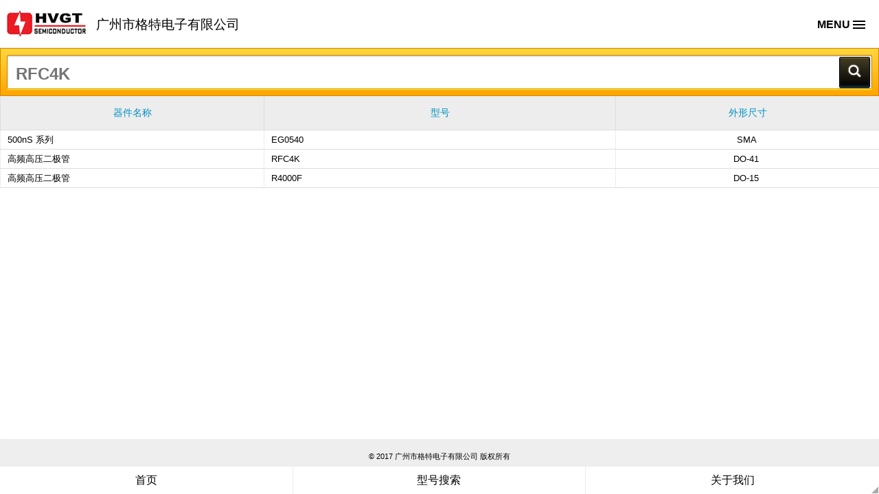

--- FILE ---
content_type: text/html; Charset=UTF-8
request_url: http://www.getedz.com/tag_RFC4K.html
body_size: 3903
content:
<!DOCTYPE html PUBLIC "-//W3C//DTD XHTML 1.0 Transitional//EN" "http://www.w3.org/TR/xhtml1/DTD/xhtml1-transitional.dtd">
<html xmlns="http://www.w3.org/1999/xhtml">
<head>
<meta http-equiv="Content-Type" content="text/html; charset=UTF-8" />
<title>RFC4K_网站关键词_广州市格特电子有限公司</title>
<meta name="keywords" content="RFC4K"/>
<meta name="description" content="广州市格特电子有限公司,RFC4K"/>
<meta name="Copyright" content="互动网络 http://www.gdibn.com" />
<meta name="author" content="互动网络 http://www.gdibn.com" />
<meta name="robots" content="all" />
<link rel="shortcut icon" href="/favicon.ico" />
<LINK href="http://www.getedz.com/images/skin/css/css.css" type="text/css" rel="stylesheet" />
<script>var wwwroot="http://www.getedz.com/";</script>
<script src="http://www.getedz.com/images/js/all.js" type="text/javascript"></script>
<script language="JavaScript">
<!--
jQuery(document).ready(function($){$("#main-show img").lazyload({placeholder:"/images/js/img/grey.gif",effect:showeffect,failurelimit:30})});
//-->
</script>
</head>
<body>
<div id="main-head">
<div class="logo"><a href='http://www.getedz.com' title='RFC4K'>RFC4K</a></div>
<div class="logo-right">
<div class="logo-top"><a href="http://www.getedz.com/sitemap.xml">SiteMap</a> | <a href="http://www.getedz.com/sitemap1.xml">SiteMap1</a> | <a href="http://www.getedz.com/sitemap2.xml">SiteMap2</a> | <a href="http://www.hvgtsemi.com/" class="red" rel="nofollow" target=_blank>English</a> | <a href="http://www.getedz.com/tag.html">关键词</a> | <a href="http://www.getedz.com/map.html">网站地图</a></div>
<div class="hot-key">热门搜索：<a href='http://www.getedz.com/tag_高压整流器，超高压二极管.html'>高压整流器，超高压二极管</a><a href='http://www.getedz.com/tag_高压硅堆.html'>高压硅堆</a><a href='http://www.getedz.com/tag_射线电源.html'>射线电源</a><a href='http://www.getedz.com/tag_背压电路.html'>背压电路</a></div>

<div class="lineSearch">
<form name="search" action="http://www.getedz.com/search.html" method="get" name="sForm" id="sForm">
  <ul>
      <li class="thRelative" id="hhDrop01">
        <div class="boxSearch">
          <span class="key_word">

            <input id="searcht" name="searcht" tabindex="1"  value="产品搜索" maxlength="50" autocomplete="off" readonly />

          </span>
          <em class="ico thLeft ico_shBlue"></em>
          <a class="thRight ico btn_search" href="javascript:void(0)"></a>
        </div>
        <div class="search_form_suggest" style="display:none;">
          <h3><a class="ico btn_close thRight" item="close">关闭</a>选择搜索方式</h3>
          <dl class="search_hotList">
            <dd class="clr_after">
              <a href="#">产品搜索</a><br>
              <a href="#">信息搜索</a>
            </dd>
          </dl>
           </div>
          <div class="clear"></div>
      </li>
      <li>
        <div class="thRelative lineSearchbg">
          <em class="thLeft ico ico_serGray"></em>
          <input class="thLeft" name="key" type="text" id="arriveSearchText" value="RFC4K" />
          <a class="ico btn_close thLeft" item="close" style="margin:8px 8px 0 0;" id="btn_delete" ></a>
<button tabindex="5" class="thRight btn" tabindex="5" type="submit"></button>
        </div>
      </li>
  </ul>  
</form>                
</div>
</div>
<div class="menu">
<div class="gdibn_menu">
<ul>

<li><a href="http://www.getedz.com/" alt="网站首页" title="网站首页" class="on">网站首页</a>

</li> 

<li><a href="http://www.getedz.com/pic_48.html" alt="产品中心" title="产品中心" >产品中心</a>
<div class="second">
<a href="http://www.getedz.com/pic_4.html" alt="高压二极管" title="高压二极管">高压二极管</a>

<a href="http://www.getedz.com/pic_6.html" alt="高压整流硅堆" title="高压整流硅堆">高压整流硅堆</a>

<a href="http://www.getedz.com/pic_38.html" alt="高压整流桥堆" title="高压整流桥堆">高压整流桥堆</a>

<a href="http://www.getedz.com/pic_49.html" alt="贴片高压二极管" title="贴片高压二极管">贴片高压二极管</a>

<a href="http://www.getedz.com/pic_5.html" alt="PCB高压整流组件" title="PCB高压整流组件">PCB高压整流组件</a>
</div>
</li> 

<li><a href="http://www.getedz.com/news_30.html" alt="便捷查找" title="便捷查找" >便捷查找</a>

</li> 

<li><a href="http://www.getedz.com/news_13.html" alt="技术资料" title="技术资料" >技术资料</a>
<div class="second">
<a href="http://www.getedz.com/news_57.html" alt="HVGT零件型号" title="HVGT零件型号">HVGT零件型号</a>

<a href="http://www.getedz.com/news_56.html" alt="技术文章" title="技术文章">技术文章</a>

<a href="http://www.getedz.com/news_59.html" alt="型号大全" title="型号大全">型号大全</a>
</div>
</li> 

<li><a href="http://www.getedz.com/news_7.html" alt="新闻信息" title="新闻信息" >新闻信息</a>

</li> 

<li><a href="http://www.getedz.com/show_60.html" alt="型号大全" title="型号大全" >型号大全</a>

</li> 

<li><a href="http://www.getedz.com/news_31.html" alt="封装尺寸" title="封装尺寸" >封装尺寸</a>

</li> 

<li><a href="http://www.getedz.com/page_8.html" alt="公司介绍" title="公司介绍" >公司介绍</a>

</li> 

<li><a href="http://www.getedz.com/page_9.html" alt="联系我们" title="联系我们" >联系我们</a>

</li> 

</ul>
</div>
</div>
</div>
<div id="main-ad"><div id='ad'><img src='/upfile/ad/2012072516311265731.jpg' width='1200' height='255' border='0'></div></div>


<div id="main-show">
<div class="show-box top10">
<div class="title">
<a href="http://www.getedz.com/link.html">友情链接</a>
<a href="http://www.getedz.com/map.html">网站地图</a>
<a href="http://www.getedz.com/tag.html" class="on">网站关键词</a>
<a href="http://www.getedz.com/sitemap.xml" target=_blank>SiteMap</a>

</div>
<div class="list-show">


<div class="news-list top15">
<div id="tag"><h1>RFC4K</h1></div>
<div class="ttitle"><ul><li class="o"><b>器件名称</b></li><li class="a"><b>型号</b></li><li class="b"><b>反向峰值电压</b><p><i>V</i>RRM(kV)</p></li><li class="c"><b>正向平均电流</b><p><i>I</i>F(mA)</p></li><li class="d"><b>正向峰值电压</b><p><i>V</i>FM(V)</p></li><li class="e"><b>恢复时间</b><p><i>T</i>rr(nS)</p></li><li class="f"><b>正向浪涌电流</b><p><i>I</i>FSM(A)</p></li><li class="g"><b>外形尺寸</b></li><li class="h"><b>详细资料</b></li></ul></div><div class="tshow"><ul><li class="o"><a href="http://www.getedz.com/pic_79.html">500nS 系列</a></li><li class="a"><a href="http://www.getedz.com/picv_1242.html">EG0540</a></li><li class="b">4.0&nbsp;</li><li class="c">500&nbsp;</li><li class="d">6.5&nbsp;</li><li class="e">500&nbsp;</li><li class="f">30&nbsp;</li><li class="g"><a href="http://www.getedz.com/newsv_1049.html" target=_blank>SMA</a>&nbsp;</li><li class="h"><a href="http://www.getedz.com/picv_1242.html"></a></li></ul></div><div class="tshow"><ul><li class="o"><a href="http://www.getedz.com/pic_36.html">高频高压二极管</a></li><li class="a"><a href="http://www.getedz.com/picv_843.html">RFC4K</a></li><li class="b">4.0&nbsp;</li><li class="c">200&nbsp;</li><li class="d">6.5&nbsp;</li><li class="e">500&nbsp;</li><li class="f">30&nbsp;</li><li class="g"><a href="http://www.getedz.com/newsv_786.html" target=_blank>DO-41</a>&nbsp;</li><li class="h"><a href="http://www.getedz.com/picv_843.html"></a></li></ul></div><div class="tshow"><ul><li class="o"><a href="http://www.getedz.com/pic_36.html">高频高压二极管</a></li><li class="a"><a href="http://www.getedz.com/picv_789.html">R4000F</a></li><li class="b">4.0&nbsp;</li><li class="c">200&nbsp;</li><li class="d">5.2&nbsp;</li><li class="e">500&nbsp;</li><li class="f">30&nbsp;</li><li class="g"><a href="http://www.getedz.com/newsv_785.html" target=_blank>DO-15</a>&nbsp;</li><li class="h"><a href="http://www.getedz.com/picv_789.html"></a></li></ul></div>

</div>






</div>

	</div>
</div>






<div id="main-end">
<div class="end-show top10">
	<div class="help">
        <dl class='a'><dt>关于我们</dt><dd><a href="http://www.getedz.com/page_8.html" title="公司介绍">公司介绍</a><a href="http://www.getedz.com/page_50.html" title="企业理念">企业理念</a><a href="http://www.getedz.com/page_10.html" title="客户服务">客户服务</a><a href="http://www.getedz.com/page_9.html" title="联系我们">联系我们</a><a href="http://www.getedz.com/page_41.html" title="生产设备">生产设备</a></dd></dl>
        <dl class='b'><dt>产品类别</dt><dd><a href="http://www.getedz.com/pic_4.html" title="高压二极管">高压二极管</a><a href="http://www.getedz.com/pic_6.html" title="高压整流硅堆">高压整流硅堆</a><a href="http://www.getedz.com/pic_38.html" title="高压整流桥堆">高压整流桥堆</a><a href="http://www.getedz.com/pic_49.html" title="贴片高压二极管">贴片高压二极管</a><a href="http://www.getedz.com/pic_5.html" title="PCB高压整流组件">PCB高压整流组件</a></dd></dl>
        <dl class='c'><dt>信息资讯</dt><dd><a href="http://www.getedz.com/news_30.html" title="便捷查找">便捷查找</a><a href="http://www.getedz.com/news_13.html" title="技术资料">技术资料</a><a href="http://www.getedz.com/news_7.html" title="新闻信息">新闻信息</a><a href="http://www.getedz.com/news_31.html" title="封装尺寸">封装尺寸</a></dd></dl>
	<dl class='d'><dt>联系我们</dt><dd>邮箱: sales@getedz.com</dd><dd>地址: 广州市荔湾区花溪路9号（坑口电子数码基地）B栋2楼221~223室</dd></dl>
	</div>



</div>



<div class="copyright">Copyright @ 2012 - 2020 www.getedz.com,广州市格特电子有限公司 All Rights Reserved. <a href="http://beian.miit.gov.cn/" target="_blank" rel="nofollow">粤ICP备2024353257号</a> 网站建设:<a href="http://www.gdibn.com" target=_blank>互动网络</a></div>

</div>


<script language="JavaScript"  src="http://www.getedz.com/images/js/end.js"></script>

<div class="code"><script src="http://s13.cnzz.com/stat.php?id=5801097&web_id=5801097" language="JavaScript"></script></div>
</body></html>


--- FILE ---
content_type: text/html; Charset=UTF-8
request_url: http://www.getedz.com/m/tag_RFC4K.html
body_size: 2397
content:
<!doctype html>
<html lang="zh" class="no-js">
<head>
<title>RFC4K_型号搜索_广州市格特电子有限公司</title>
<meta name="keywords" content="RFC4K"/>
<meta name="description" content="广州市格特电子有限公司,RFC4K"/>
<meta name="Copyright" content="互动网络 http://www.gdibn.com" />
<meta name="author" content="互动网络 http://www.gdibn.com" />
<meta name="robots" content="all" />
<meta http-equiv="Content-Type" content="text/html; charset=utf-8" />
<meta http-equiv="X-UA-Compatible" content="IE=Edge，chrome=1">
<meta name="viewport" content="width=device-width, maximum-scale=1.0, initial-scale=1.0, user-scalable=0" />
<meta name="apple-mobile-web-app-status-bar-style" content="black">
<link rel="dns-prefetch" href="http://www.getedz.com/m/">
<link rel="prefetch" href="http://www.getedz.com/m/js/all.js" /> 
<link rel="prefetch" href="http://www.getedz.com/m/css/css.css" /> 
<link rel="prefetch" href="http://www.getedz.com/m/images/wx.jpg" /> 
<script>var wwwroot="/m/";</script>
<link rel="stylesheet" type="text/css" href="/m/css/css.css">
</head>
<body><div class="wxlogo"><img src="http://www.getedz.com/m/images/wx.jpg" width=400 height=400></div>
<div class="err"><span></span></div>
<div id="page_loading"><div id="page_loading_in"><div class="spinner"><div class="rect1"></div><div class="rect2"></div><div class="rect3"></div><div class="rect4"></div><div class="rect5"></div></div></div></div>
<header class="fixed">
<a id="logo" href="/m/"><img src="/m/images/logo.jpg"></a><span class="webname">广州市格特电子有限公司</span>

<a id="menu-open" href="javascript:(0);"><span class="menu-text">Menu</span><span class="menu-icon"></span></a>
</header>
<footer class="fixed">
<div class="end-btn clearfix">
    <div class="end-menu">
        <div class="bt-name"><a href="/m/">首页</a></div>
    </div>
    <div class="end-menu">
        <div class="bt-name"><a href="tag.html" class="load">型号搜索</a></div>
    </div>
    <div class="end-menu" >
     <div class="bt-name">关于我们</div>
    <div class="sanjiao"></div>
    <div  class="new-sub">
        <ul>
            <li><a href="tel:020-81849628">电话咨询</a></li>
            <li><a href="http://www.getedz.com/m/page_9.html" class="load">联系地址</a></li>
            <li><a href="http://www.getedz.com/m/page_8.html" class="load">关于我们</a></li>
        </ul>
        <div class="tiggle"></div>
        <div class="innertiggle"></div>
    </div>
    </div>
</div>
</footer>
<nav id="lateral-nav">
<ul class="cd-navigation">

<li class="item-no-children ">

<a href="http://www.getedz.com/m/" title="网站首页" class="">网站首页</a>

</li>

<li class="item-has-children ">

<a href="http://www.getedz.com/m/pic_48.html" title="产品中心" class="">产品中心</a><ul class="sub-menu">
<li><a href="http://www.getedz.com/m/pic_4.html" title="高压二极管"  class=""> 高压二极管</a></li>

<li><a href="http://www.getedz.com/m/pic_6.html" title="高压整流硅堆"  class=""> 高压整流硅堆</a></li>

<li><a href="http://www.getedz.com/m/pic_38.html" title="高压整流桥堆"  class=""> 高压整流桥堆</a></li>

<li><a href="http://www.getedz.com/m/pic_49.html" title="贴片高压二极管"  class=""> 贴片高压二极管</a></li>

<li><a href="http://www.getedz.com/m/pic_5.html" title="PCB高压整流组件"  class=""> PCB高压整流组件</a></li>
</ul>
</li>

<li class="item-no-children ">

<a href="http://www.getedz.com/m/news_30.html" title="便捷查找" class="">便捷查找</a>

</li>

<li class="item-has-children ">

<a href="http://www.getedz.com/m/news_13.html" title="技术资料" class="">技术资料</a><ul class="sub-menu">
<li><a href="http://www.getedz.com/m/news_57.html" title="HVGT零件型号"  class=""> HVGT零件型号</a></li>

<li><a href="http://www.getedz.com/m/news_56.html" title="技术文章"  class=""> 技术文章</a></li>

<li><a href="http://www.getedz.com/m/news_59.html" title="型号大全"  class=""> 型号大全</a></li>
</ul>
</li>

<li class="item-no-children ">

<a href="http://www.getedz.com/m/news_7.html" title="新闻信息" class="">新闻信息</a>

</li>

<li class="item-no-children ">

<a href="http://www.getedz.com/m/show_60.html" title="型号大全" class="">型号大全</a>

</li>

<li class="item-no-children ">

<a href="http://www.getedz.com/m/news_31.html" title="封装尺寸" class="">封装尺寸</a>

</li>

<li class="item-no-children ">

<a href="http://www.getedz.com/m/page_8.html" title="公司介绍" class="">公司介绍</a>

</li>

<li class="item-no-children ">

<a href="http://www.getedz.com/m/page_9.html" title="联系我们" class="">联系我们</a>

</li>

</ul>
</nav>

<main class="main-content">
<div id="main">
<div class="show-box search">

<dl><dt><form action="tag.html" method="get" name="search_box" id="search_box"><div class="wrapper"><input type="text" id="key" name="key" placeholder="RFC4K" /><button type="submit" class="search_btn"><img src="images/search_icon.png" title="Search" /></button></div></form></dt>
<dd>
<div class="ttitle"><ul><li class="o"><b>器件名称</b></li><li class="a"><b>型号</b></li><li class="g"><b>外形尺寸</b></li></ul></div><div class="tshow gopage"><ul><li class="o"><a href="http://www.getedz.com/m/pic_79.html">500nS 系列</a></li><li class="a"><a href="http://www.getedz.com/m/picv_1242.html">EG0540</a></li><li class="g"><a href="http://www.getedz.com/m/newsv_1049.html" target=_blank>SMA</a>&nbsp;</li></ul></div><div class="tshow gopage"><ul><li class="o"><a href="http://www.getedz.com/m/pic_36.html">高频高压二极管</a></li><li class="a"><a href="http://www.getedz.com/m/picv_843.html">RFC4K</a></li><li class="g"><a href="http://www.getedz.com/m/newsv_786.html" target=_blank>DO-41</a>&nbsp;</li></ul></div><div class="tshow gopage"><ul><li class="o"><a href="http://www.getedz.com/m/pic_36.html">高频高压二极管</a></li><li class="a"><a href="http://www.getedz.com/m/picv_789.html">R4000F</a></li><li class="g"><a href="http://www.getedz.com/m/newsv_785.html" target=_blank>DO-15</a>&nbsp;</li></ul></div>
<div id="pagebox">
<div class="pagings"><div class="paging"><a class="around"><font color=#dddddd><</font></a>
<a class="pagenow" title="第1页">1</a>
<a class="around"><font color=#dddddd>></font></a></div></div><div id="br"></div>
</div>

</dd>
</dl>
</div>






<div class="footer">&copy 2017 广州市格特电子有限公司 版权所有</div>
</div>
</main>
<script src="/m/js/all.js" type="text/javascript"></script>
<div class="nocode"></div>
</body>
</html>


--- FILE ---
content_type: text/css
request_url: http://www.getedz.com/images/skin/css/css.css
body_size: 6134
content:
@import url("head.css");
@import url("search.css");
HTML0{overflow-x:hidden;padding:bottom:50px;}
/*全局基本定义*/
body, div, dl, dt, dd, ul, ol, li, h1, h2, h3, h4, h5, h6, pre, form, fieldset, input, textarea, p{padding:0; margin:0;}
fieldset, img, button, input{border:0;vertical-align:middle;}
ol,ul,li{list-style-type:none;}
body {width:100%;height:100%;font-size:90%;font-family:"Microsoft YaHei",Arial,Tahoma,Georgia,Verdana,Simsun,Helvetica,Mingliu;line-height: 22px;color:#111;background:#fff;}
/*链接字体颜色*/
a{text-decoration:none;}
a:focus{outline:none;}
a:link {color:#555;text-decoration:none;}
a:visited {color:#555;text-decoration:none;}
a:hover {color:#FF3942;text-decoration:none;}
a:active {color:#607D9E;}
.none{display:none;}
.fr{float:right;}
.fl{float:left;}
#main-head{width:1200px;height:auto;margin:0 auto;}
#main-ad{width:1200px;height:auto;margin:0 auto;}
#main-show{width:1200px;height:auto;margin:0 auto;}
#main-end{width:1200px;height:auto;margin:0 auto;}
.top10{margin-top:10px;}
.top15{margin-top:15px;}
.code{DISPLAY:none;}
.logo{float:left;width:40%;height:100px;DISPLAY: inline;overflow:hidden;text-align:left;background:#fff url(../images/logo.jpg) no-repeat left center;}
.logo a{float:left;display:none;}
.logo-right{float:right;width:60%;min-height:100px;DISPLAY: inline;text-align:right;}

.logo-top{float:right;width:90%;height:26px;DISPLAY: inline;overflow:hidden;text-align:right;font-size:85%;color:#ddd;}
.logo-top a{color:#333;}
.logo-top a:hover{color:#FF3942;}

#main-head .hot-key{float:right;width:80%;height:12px;line-height:12px;padding:4px 0px 2px 0px;DISPLAY: inline;overflow:hidden;text-align:right;font-size:80%;color:#999;}
#main-head .hot-key a{border-right:0px solid #ddd;padding:0px 0px 0px 10px;color:#999;}
#main-head .hot-key a:hover{color:#F32D00;}
#main-head .hot-key a:nth-last-child(1){border-right:0px solid #D50E17;}

.search0{float:right;width:90%;height:40px;margin-top:10px;DISPLAY: inline;overflow:hidden;text-align:right;font-size:80%;}
.search0 .txt{width:50%;height:28px;line-height:27px;border:1px solid #ddd;padding-left:30px;box-shadow:0px 0px 5px 0px #ddd;border-radius: 4px 0px 0px 4px ;background:url(../images/search-bnt.png) no-repeat left center;}
.search0 .btn{width:60px;height:29px;border:1px solid #E1141D;background:#FF3942;color:#fff;box-shadow:0px 0px 2px 0px #E1141D;border-radius: 0px 4px 4px 0px ;cursor:pointer}








#main-ad img{float:left;width:100%;height:auto;border-radius:6px;margin-top:10px;}


.index-type{float:left;width:600px;height:300px;DISPLAY: inline;overflow:hidden;}
.index-type .type_box{float:left;width:560px;height:300px;background:#EDEDED;padding:20px;border-radius:6px 0px 0px 6px;}
.type_box h3{float:left;width:85%;color:#FF3942;font-weight:200;}

.tabbtn {float:left;width:30%;}
.tabbtn li {float:left;width:100%;position:relative;margin-top:5px;}
.tabbtn li a {float:left;padding-left:20px;height:40px;line-height:40px;background: url(../images/type-box-a.gif) no-repeat;color:#333;}
.tabbtn li.current {z-index:4;}
.tabbtn li.current a {float:left;width:210px;color:#fff;height:40px;line-height:40px;background: url(../images/type-box.png) no-repeat;}
.tabcon {float:left;width:68%;border:0px solid #ddd;position:relative;/*必要元素*/height:230px;overflow:hidden;}
.tabcon .subbox {position:absolute;/*必要元素*/left:0;top:0;z-index:2;}
.tabcon .sublist {z-index:2;height:230px;}


.index-about{float:right;width:548px;height:283px;padding:15px 20px 0px 30px;DISPLAY: inline;overflow:hidden;border:1px solid #eee;border-radius:0px 6px 6px 0px;}
.index-about h3{float:left;width:100%;color:#FF3942;height:30px;font-weight:200;}
.index-about .info{float:left;width:100%;line-height:27px;margin-bottom:5px;background: url(../images/bg-line.gif) repeat;text-indent:26px;}




.new-pr{float:left;width:100%;min-height:290px;DISPLAY: inline;overflow:hidden;}
.new-pr dt{float:left;width:100%;height:30px;line-height:30px;DISPLAY: inline;overflow:hidden;border-bottom:2px solid #FF3942;color:#FF3942;font-size:110%;position:relative;}
.new-pr dl{float:left;width:auto;height:auto;}
.new-pr dt{float:left;margin-bottom:20px;}
.new-pr dt span {text-align:right;color:#555;font-size:90%;position:absolute;right:4px;top:0px;}
.new-pr dd{float:left;width:290px;height:315px;padding:0px 13px 4px 0px;border-right:0px solid #ededed;border-bottom:0px solid #ededed;DISPLAY: inline;overflow:hidden;background:#fff;}
.new-pr .r-p{padding:0px 0px 4px 0px;}
.new-pr dd a{float:left;width:280px;height:305px;border:5px solid #fff;border-radius: 4px;}
.new-pr dd a:hover{float:left;width:280px;height:305px;border:5px solid #FF3942;border-radius: 4px;}
.new-pr dd img{float:left;width:280px;height:280px;}
.new-pr dd  a span{float:left;width:280px;height:25px;line-height:25px;text-align:center;DISPLAY: inline;overflow:hidden;}
.new-pr dd  a:hover span{float:left;width:280px;height:25px;text-align:center;background:#FF464E;DISPLAY: inline;overflow:hidden;color:#fff;}

.news-index{float:left;width:100%;min-height:290px;DISPLAY: inline;overflow:hidden;}
.news-index dl{float:left;width:48%;height:auto;}
.news-index dl.r{float:left;width:48%;height:auto;margin-right:4%;}
.news-index dt{float:left;width:100%;height:30px;line-height:30px;DISPLAY: inline;overflow:hidden;border-bottom:2px solid #FF3942;color:#FF3942;font-size:110%;position:relative;}
.news-index dt{float:left;margin-bottom:10px;}
.news-index dt span {text-align:right;color:#555;font-size:90%;position:absolute;right:4px;top:0px;}
.news-index dd{float:left;margin-bottom:10px;}
.news-index .a{float:left;width:568px;border-bottom:1px solid #ededed;}
.news-index .a li{float:left;width:100%;height:27px;line-height:27px;overflow:hidden;border-bottom:1px solid #f5f5f5;}
.news-index .a li .left{float:left;width:80%;}
.news-index .a li .right{float:right;width:20%;color:#ccc;text-align:right;font-size:10px;}


.news-index .b{float:left;width:568px;border-left:1px solid #ededed;border-top:1px solid #ededed;}
.news-index .b li a{float:left;text-align:center;width:62px;height:62px;line-height:62px;border-bottom:1px solid #ededed;border-right:1px solid #ededed;font-size:200%;position:relative;}
.news-index .b li a:hover{color:#ff0000;background:#f0f0f0;}
.news-index .b li a span{width:62px;color:#ddd;font-size:10px;top:-20px;right:4px;position:absolute;text-align:right;}




.show-box{float:left;width:100%;DISPLAY: inline;overflow:hidden;}
.show-box{float:left;width:1198px;DISPLAY: inline;overflow:hidden;border:1px solid #ededed;border-radius:6px;min-height:500px;padding-bottom:40px;}
.show-box .title{float:left;margin-bottom:20px;width:100%;background:#FF3942;height:35px;line-height:35px;}
.show-box .title a{float:left;color:#fff;font-size:90%;padding:0 18px;font-weight:800;}
.show-box .title a:hover{float:left;color:#fff;font-size:90%;padding:0 18px;background:#ED1B24;}
.show-box .title a.on{float:left;background:#fff;color:#FF464E;font-size:90%;padding:0 18px;}
.show-box .title a{border-right:1px solid #ED1B24;}
.show-box .title a:nth-last-child(1){border-right:0px solid #D50E17;}

.show-box .pic{float:left;width:280px;height:320px;padding:0px 5px 4px 13px;border-right:0px solid #ededed;border-bottom:0px solid #ededed;DISPLAY: inline;overflow:hidden;background:#fff;}
.show-box .r-p{padding:0px 0px 4px 11px;}
.show-box .pic a{float:left;width:270px;height:295px;border:5px solid #fff;border-radius: 4px;}
.show-box .pic a:hover{float:left;width:270px;height:295px;border:5px solid #FF3942;border-radius: 4px;}
.show-box .pic img{float:left;width:270px;height:270px;}
.show-box .pic  a span{float:left;width:270px;height:25px;line-height:25px;text-align:center;DISPLAY: inline;overflow:hidden;}
.show-box .pic  a:hover span{float:left;width:270px;height:25px;text-align:center;background:#FF464E;DISPLAY: inline;overflow:hidden;color:#fff;}


.list-show{margin:0 auto;width:1120px;height:auto;background:#fff;}
.list-show .show-list{float:left;width:100%;height:440px;DISPLAY: inline;overflow:hidden;background:#fff;margin-top:20px;}
.list-show .img {float:left;width:440px;}
.list-show .img img{float:left;width:400px;height:400px;}

.list-show .list {float:left;width:680px;DISPLAY: inline;overflow:hidden;}
.list-show .list ul{float:left;width:678px;height:396px;border:1px solid #ededed;}
.list-show .list li{float:left;width:auto;height:32px;line-height:32px;border-bottom:1px solid #ededed;overflow:hidden;}
.list-show .list li.a{float:left;width:150px;text-align:right;DISPLAY: inline;border-right:1px solid #ededed;background:#f9f9f9;padding-right:10px;}
.list-show .list li.b{float:left;width:517px;text-align:left;text-indent:10px;overflow:hidden;height:32px;line-height:32px;}
.list-show .list li.c{float:left;width:100%;text-align:center;height:33px;line-height:33px;background:#ededed;text-align:left;text-indent:60px;}
.list-show .list li.n{color:#eee;}
.list-show .list li span{color:#ccc;font-size:80%;}
.list-show .list li.pdf{height:32px;background:url(../images/pdf.png) no-repeat top right;}

.list-show .list li:nth-last-child(1){border-bottom:0px solid #ededed;}
.list-show .list li:nth-last-child(2){border-bottom:0px solid #ededed;}

.list-show .list-title{float:left;width:100%;height:100px;line-height:30px;DISPLAY: inline;overflow:hidden;background:#fff;margin-top:20px;text-align:center;color:#999;}
.list-show .list-title h1{float:left;width:100%;height:50px;line-height:40px;border-bottom:1px solid #ededed;color:#333;}
.list-show .list-title a{color:#999;}
.list-show .list-title a:hover{color:#ff0000;}


.list-show .list-text{float:left;width:1116px;border-left:1px solid #ededed;border-top:1px solid #ededed;}
.list-show .list-text li a{float:left;text-align:center;width:123px;height:80px;line-height:80px;border-bottom:1px solid #ededed;border-right:1px solid #ededed;font-size:200%;position:relative;}
.list-show .list-text li a:hover{color:#ff0000;background:#f0f0f0;}
.list-show .list-text li a span{width:123px;color:#cccccc;font-size:10px;top:-28px;right:4px;position:absolute;text-align:right;}

.list-show .list-text li a.on{color:#ff0000;background:#f0f0f0;}


.list-table{float:left;width:1119px;border-left:1px solid #ffffff;border-top:1px solid #ffffff;margin-bottom:50px;}
.list-table ul{float:left;width:100%;height:30px;line-height:30px;}
.list-table li{float:left;width:112px;text-align:center;border-right:1px solid #ffffff;border-bottom:1px solid #ffffff;}
.list-table li.li2{float:left;width:214px;}
.list-table ul.a{height:40px;line-height:40px;background:#4A98AF;color:#fff;}
.list-table ul.b{height:25px;line-height:25px;background:#C9C9C9;}
.list-table ul.c{height:30px;line-height:30px;background:#F8FBFC;}
.list-table ul.d{height:30px;line-height:30px;background:#E9F0F3;}



.pic-info{float:left;width:100%;min-height:400px;line-height:27px;}

.pic-info a.tag{float:left;width:auto;line-height:27px;height:27px;padding:0 10px;background:#f0f0f0;margin:0 10px 10px 0px;}

#tag{float:left;width:100%;height:35px;line-height:35px;DISPLAY: inline;overflow:hidden;background:#fff;text-indent:10px;border-bottom:1px solid #ddd;}
#tag h1{float:left;color:#ff0000;font-size:110%;font-weight:800;height:35px;line-height:35px;}



.pic-info .txt-left{float:left;width:219px;border-top:1px solid #ededed;border-left:1px solid #ededed;border-bottom:1px solid #ededed;}
.pic-info .txt-left dt{float:left;width:100%;background:#f9f9f9;height:40px;line-height:40px;text-align:center;border-bottom:1px solid #ededed;border-right:0px solid #ededed;}
.pic-info .big{float:left;width:100%;line-height:30px;border-bottom:1px solid #f9f9f9;text-indent:30px;background: url(../images/tree-1.gif) no-repeat;}
.pic-info .small{float:left;width:100%;line-height:30px;text-indent:52px;border-bottom:1px solid #f9f9f9;background: url(../images/tree-1.gif) no-repeat 0px -30px;}
.pic-info .smalls{float:left;width:100%;line-height:30px;color:#ff0000;text-indent:80px;border-bottom:1px solid #fff;background: url(../images/tree-1.gif) no-repeat 0px -60px;}


.pic-info .txt-right{float:left;width:897px;border-top:1px solid #ededed;border-left:1px solid #ededed;}
.pic-info .txt-right dt{float:left;width:100%;background:#f9f9f9;height:40px;line-height:40px;text-align:center;border-bottom:1px solid #ededed;border-right:1px solid #ededed;}
.pic-info .txt-right dd{float:left;width:298px;height:30px;line-height:30px;border-bottom:1px solid #ededed;border-right:1px solid #ededed;DISPLAY: inline;overflow:hidden;text-indent:30px;background: url(../images/tree-1.gif) no-repeat 0px -90px;}






.UpAndDown{float:left;width:100%;height:40px;line-height:40px;DISPLAY: inline;overflow:hidden;background:#fff;margin-top:20px;border-top:1px solid #ededed;}
.UpAndDown .a{float:left;width:50%;height:40px;}
.UpAndDown .b{float:right;width:50%;height:40px;text-align:right;}



.news-list{margin:0 auto;width:1120px;height:auto;background:#fff;}
.news-list div{float:left;width:100%;height:35px;line-height:35px;DISPLAY: inline;overflow:hidden;background:#fff;border-bottom:1px solid #f5f5f5;}
.news-list div .left{float:left;width:80%;}
.news-list div .right{float:right;width:20%;color:#ccc;text-align:right;}



.news-list div.ttitle{float:left;width:100%;height:50px;line-height:20px;DISPLAY: inline;overflow:hidden;background:#ededed;border-bottom:1px solid #dddddd;font-size:12px;color:#999;}
.news-list div.ttitle p{width:100%;height:16px;line-height:16px;margin-top:-10px}
.news-list div.ttitle p i{font-style:normal;font-size:16px;}
.news-list div.ttitle b{width:100%;font-size:120%;height:40px;line-height:40px;color:#0091C3;font-weight:200;}

.news-list div.ttitle .o{float:left;width:230px;text-align:center;line-height:50px;border-left:1px solid #dddddd;}
.news-list div.ttitle .a{float:left;width:220px;text-align:center;line-height:50px;border-left:1px solid #dddddd;}
.news-list div.ttitle .b{float:left;width:95px;text-align:center;border-left:1px solid #dddddd;}
.news-list div.ttitle .c{float:left;width:95px;text-align:center;border-left:1px solid #dddddd;}
.news-list div.ttitle .d{float:left;width:95px;text-align:center;border-left:1px solid #dddddd;}
.news-list div.ttitle .e{float:left;width:80px;text-align:center;border-left:1px solid #dddddd;}
.news-list div.ttitle .f{float:left;width:95px;text-align:center;border-left:1px solid #dddddd;}
.news-list div.ttitle .g{float:left;width:130px;text-align:center;line-height:50px;border-left:1px solid #dddddd;}
.news-list div.ttitle .h{float:left;width:70px;text-align:center;line-height:50px;border-left:1px solid #dddddd;border-right:1px solid #dddddd;}

.news-list div.tshow{float:left;width:100%;height:auto;line-height:27px;DISPLAY: inline;overflow:hidden;background:#fff;}
.news-list div.tshow .o{float:left;width:230px;text-align:left;border-left:1px solid #ededed;text-indent:10px}
.news-list div.tshow .a{float:left;width:210px;text-align:left;padding-right:10px;DISPLAY: inline;height:27px;overflow:hidden;border-left:1px solid #ededed;text-indent:10px;}
.news-list div.tshow .b{float:left;width:95px;text-align:center;border-left:1px solid #ededed;}
.news-list div.tshow .c{float:left;width:95px;text-align:center;border-left:1px solid #ededed;}
.news-list div.tshow .d{float:left;width:95px;text-align:center;border-left:1px solid #ededed;}
.news-list div.tshow .e{float:left;width:80px;text-align:center;border-left:1px solid #ededed;}
.news-list div.tshow .f{float:left;width:95px;text-align:center;border-left:1px solid #ededed;}
.news-list div.tshow .g{float:left;width:130px;text-align:center;border-left:1px solid #ededed;}
.news-list div.tshow .h a{float:left;width:70px;text-align:center;height:27px;overflow:hidden;border-left:1px solid #ededed;border-right:1px solid #ededed;background:url(../images/search-bnt.png) no-repeat center center;}



.email-sub{float:left;width:100%;height:60px;DISPLAY: inline;overflow:hidden;border-radius:6px;background:#FF3942;}

.email-sub .txt{float:left;width:50%;padding:10px;color:#ffffff;}
.email-sub .txt dt{float:left;width:100%;height:20px;line-height:20px;font-size:80%;}
.email-sub .txt dd{float:left;width:100%;height:24px;line-height:24px;font-size:90%;}

.email-sub .sub{float:right;width:380px;padding:17px 10px 10px 10px;color:#ffffff;}
.email-sub .key{float:left;width:300px;height:27px;line-height:27px;border:1px solid #ddd;padding-left:10px;border-radius: 4px 0px 0px 4px ;background:#fff;}
.email-sub .btn{float:left;width:60px;height:29px;background:#ED1B24;color:#fff;border-radius: 0px 4px 4px 0px ;cursor:pointer}



.end-show{float:left;width:100%;min-height:120px;line-height:28px;background:#EDEDED;border-radius:6px 6px 0px 0px;}

.end-show .help{float:left;width:100%; overflow:hidden;}
.end-show .help dl{float:left; width:24%; min-height:100px; padding:10px 0px 20px 8px;}

.end-show .help dl:nth-last-child(4){width:250px; border-left:1px solid #fdfdfd; border-right:1px solid #d9d9d9;padding:10px 10px 20px 20px;}
.end-show .help dl:nth-last-child(3){width:250px; border-left:1px solid #fdfdfd; border-right:1px solid #d9d9d9;padding:10px 10px 20px 20px;}
.end-show .help dl:nth-last-child(2){width:250px; border-left:1px solid #fdfdfd; border-right:1px solid #d9d9d9;padding:10px 10px 20px 20px;}
.end-show .help dl:nth-last-child(1){width:300px; border-left:1px solid #fdfdfd; border-right:1px solid #d9d9d9;padding:10px 10px 20px 20px;}

.end-show .help dl:first-child{border-left:0;}
.end-show .help dl:last-child{border-right:0;}

.end-show .help dl dt{float:left;width:100%;font-size:100%;color:#FF3942; height:30px;height:30px; font-family:Verdana;}

.end-show .help dl dd{float:left;width:100%;position:relative;height:24px;line-height:24px;margin-top:2px; padding-left:2px; color:#666;height:24px;}


.end-show .help dl dd a{float:left;color:#666;font-size:85%;width:80px;}
.end-show .help dl.b dd a{float:none;color:#666;font-size:85%;width:80px;padding-right:14px;}
.end-show .help dl dd a:hover{color:#FF3942;}

.end-show .my-link{float:left;width:100%; overflow:hidden;border-top:1px solid #d9d9d9;font-size:80%;}
.end-show .my-link ol{float:left;width:100%;padding:0px 10px 0px 10px;height:30px;line-height:30px; overflow:hidden;border-top:1px solid #fdfdfd;color:#555;}
.end-show .my-link a{padding-right:10px;}


.copyright{float:left;width:100%;color:#555;height:30px;line-height:30px;background:#cdcdcd;font-size:80%;text-indent:10px;}


a.red{color:#FF3942;}

.btn-more{color:#ffffff;background:#FF3942;padding:6px 10px 8px 10px;font-size:14px;line-height:14px;border-radius:6px}
a.btn-more{color:#ffffff;background:#FF3942;}
.btn-more:hover,.btn-more:focus,.btn-more:active{color:#f0f0f0;background:#ED1B24;}



/*--分页样式--*/ 
#pagebox{float:left;width:100%;margin:0 auto;text-align:center;height:56px;margin-top:10px;overflow:hidden;display:inline;}
div.pagings {float:right;width:auto;height:37px;padding:10px 0px 0px 0px;overflow:hidden;display:inline;}
div.paging {font-size:24px; font-weight:bold;}
div.paging a {text-decoration:none;margin-right:8px;height:37px;line-height:40px;width:37px;color:#777;}

div.paging a.total {float:left;background:#F8F8F8; border:1px solid #dedede;height:35px;line-height:35px;margin-right:0px;padding:0px 10px 0px 10px;width:auto;display:inline;}
div.paging a.pages {float:left;background:#F8F8F8; border:1px solid #dedede;border-left:0px;height:35px;line-height:35px;margin-right:8px;padding:0px 10px 0px 10px;width:auto;display:inline;}

div.paging a.page {float:left;text-decoration:none; background:#FFFFFF url(../images/page.gif) no-repeat 0 0px; vertical-align:middle;}
div.paging a.page:hover {float:left;text-decoration:none; background:#FFFFFF url(../images/page.gif) no-repeat 0 -37px; vertical-align:middle;}
div.paging a.page:active {float:left;text-decoration:none; background:#FFFFFF url(../images/page.gif) no-repeat 0 -74px; vertical-align:middle;}
div.paging a.pagenow {float:left;background:url(../images/page.gif) no-repeat 0 -111px;vertical-align:middle;color:#ffffff;}
div.paging a.around {float:left;text-decoration:none; background:#FFFFFF url(../images/page.gif) no-repeat 0 0px; vertical-align:middle;}
div.paging a.around:hover{float:left;text-decoration:none; background:#FFFFFF url(../images/page.gif) no-repeat 0 -37px; vertical-align:middle;}
div.paging a.around:active {float:left;text-decoration:none; background:#FFFFFF url(../images/page.gif) no-repeat 0 -74px; vertical-align:middle;}

div.paging .pagePrevA{float:left;text-decoration:none; background:url(../images/page.gif) no-repeat 0 -148px; vertical-align:middle;height:37px;line-height:40px;width:37px;cursor:pointer;}
div.paging .pagePrevB{float:left;text-decoration:none; background:url(../images/page.gif) no-repeat 0 -185px; vertical-align:middle;height:37px;line-height:40px;width:37px;}

div.paging .pageNextA{float:left;text-decoration:none; background:url(../images/page.gif) no-repeat 0 -259px; vertical-align:middle;height:37px;line-height:40px;width:37px;cursor:pointer;}
div.paging .pageNextB{float:left;text-decoration:none; background:url(../images/page.gif) no-repeat 0 -222px; vertical-align:middle;height:37px;line-height:40px;width:37px;}

div.paging .pageFA{float:left;text-decoration:none; background:url(../images/page.gif) no-repeat 0 -296px; vertical-align:middle;height:37px;line-height:40px;width:37px;cursor:pointer;}
div.paging .pageFB{float:left;text-decoration:none; background:url(../images/page.gif) no-repeat 0 -333px; vertical-align:middle;height:37px;line-height:40px;width:37px;}
div.paging .pageEA{float:left;text-decoration:none; background:url(../images/page.gif) no-repeat 0 -407px; vertical-align:middle;height:37px;line-height:40px;width:37px;cursor:pointer;}
div.paging .pageEB{float:left;text-decoration:none; background:url(../images/page.gif) no-repeat 0 -370px; vertical-align:middle;height:37px;line-height:40px;width:37px;}


/*--在线客服--*/
#linkbox {float:left;display:inline;width:128px;height:50px;line-height:20px;overflow:hidden;}
#linkbox a{float:left;display:inline;width:108px;height:50px;overflow:hidden;}
#linkbox img{float:left;display:inline;width:22px;height:22px;overflow:hidden;}
#linkbox a{background:url(../../../online/images/linkbg.gif) no-repeat;}
#linkbox a:hover{background:url(../../../online/images/linkbg1.gif) no-repeat;}
#divQQbox{position:fixed;top:0;right:0;z-index:9999;width:129px;margin:100px 0 0 0;}
#divMenu{}

/*-返回页首-*/

p#back-to-top{ position:relative;z-index:200;
    position:fixed;
    display:none;
    bottom:100px;
    right:0px;
}
p#back-to-top a{cursor:pointer;
    text-align:center;
    text-decoration:none;
    color:#d1d1d1;
    display:block;
    width:21px;
    /*使用CSS3中的transition属性给跳转链接中的文字添加渐变效果*/
    -moz-transition:color 1s;
    -webkit-transition:color 1s;
    -o-transition:color 1s;
}
p#back-to-top a:hover{
    color:#979797;
}
p#back-to-top a span{
    background:transparent url(../../gotop.gif) no-repeat;
    border-radius:6px;
    display:block;
    height:68px;
    width:21px;
    margin-bottom:5px;
    /*使用CSS3中的transition属性给<span>标签背景颜色添加渐变效果*/
    -moz-transition:background 1s;
    -webkit-transition:background 1s;
    -o-transition:background 1s;
}
#back-to-top a:hover span{
    background:transparent url(../../gotop.gif) no-repeat -21px 0px;
}




/*-全屏广告-*/
.banner_c{float:left; width:100%; max-width:1200px;min-height:100px;display:inline;background:url(../images/loader.gif) no-repeat center; position:relative;margin-bottom:10px;overflow:hidden;}
.banner_warp{ float:left; width:100%;min-height:100px;position:relative;}
.banner_warp .banner_list{ float:left; width:100%; min-height:300px; position:absolute; top:0; left:0;}
.banner_warp .banner_list li{float:left; background-position:center center; background-repeat:no-repeat;}
.banner_warp .banner_list li a{float:left; width:100%; min-height:300px; display:block;}
.banner_li{ float:left; width:100%; height:20px; zoom:1; position:absolute; bottom:20px;}

.banner_li ul{float:none; margin:auto;}
.banner_li ul li{ position:relative; _display:inline; z-index:100; float:left;  width:20px; height:10px; overflow:hidden; background:#E6E6E6; margin-right:7px; text-indent:-999px; cursor:pointer;
	-webkit-border-radius: 10px; -moz-border-radius: 10px; border-radius: 10px; behavior: url(PIE.htc);}
.banner_li ul li.on{ background:#ee4e4e;  }
.banner_warp .banner_prev{ float:left; width:44px; height:63px; position:absolute; top:120px; left:0; z-index:100;background:#ff0000;}
.banner_warp .banner_next{ float:left; width:44px; height:63px; position:absolute; top:120px; right:0; z-index:100;background:#ff0000;}



--- FILE ---
content_type: text/css
request_url: http://www.getedz.com/images/skin/css/head.css
body_size: 541
content:
.gdibn_menu{float:left;width:100%;height:40px;line-height:40px;DISPLAY: inline;background:#FF3942;border-radius: 4px 4px 4px 4px ;}
.gdibn_menu li{width:auto;text-align:center;border-right:1px solid #ED1B24;z-index:99;}

.gdibn_menu li:nth-last-child(1){border-right:0px solid #D50E17;}
.gdibn_menu li a{float:left;color:#fff; text-decoration:none; height:40px; line-height:40px; padding:0px 24px; font-size:90%;background:#FF3942;}
.gdibn_menu li a:nth-child(1){border-radius: 4px 0px 0px 4px ;}
.gdibn_menu li a:hover{ background:#ED1B24;}
.gdibn_menu li{float:left;position:relative; height:40px; line-height:40px;}
.gdibn_menu li .second{position:absolute;left:0;display:none;float:left;width:100%;padding:0px 0px;border-radius: 0px 0px 4px 4px ;background:#FF3942;padding-bottom:4px;}
.gdibn_menu li .second a{float:left;width:100%;height:34px; line-height:34px;padding:0px 0px;font-size:80%;}
.gdibn_menu a.on{float:left;color:#FFF;background:#ED1B24;border-radius: 4px 0px 0px 4px ;}


--- FILE ---
content_type: text/css
request_url: http://www.getedz.com/images/skin/css/search.css
body_size: 1939
content:
@charset "utf-8";

/*public*/
.clearfix:after{visibility: hidden;display: block;font-size: 0;content: " ";clear: both;height: 0;}

html,body,form,input,select,textarea,div,p,h1,h2,h3,h4,h5,h6,p,ul,ol,li,form,img,dl,dt,dd,table,th,td,blockquote,fieldset,div,strong,label,em{margin:0;padding:0;}
ul,li,dl,dt,dd{list-style:none;float:left;}
a:link,a:visited{color:#0fa7ff;text-decoration:none;outline:none;cursor: pointer;}
a:hover{color:#ED1B24;text-decoration:underline;}
button,input{background:#fff;border:none;}
.clear{clear:both;}
.thRelative{position:relative;left:0;top:0;}
.thLeft{float:left;}
.thRight{float:right;}
.size_14{font-size:14px;}
.bottom_line{border-bottom:1px solid #e6e6e6;margin-bottom:6px;}
input{outline:none;}
/*

**/
.lineSearch00{margin:0 auto;height:45px; width:980px}
.lineSearch{float:right;width:538px;height:auto;margin-top:10px;DISPLAY: inline;text-align:right;font-size:80%;z-index:999;position:relative;}
.ico{background: url(../images/sicon.png) no-repeat;}
/*boxSearch*/
.lineSearch li .boxSearch,.lineSearch li .boxSearchHover{position:relative;width:120px;padding-left:7px;color:#777;height:31px;border:1px solid #dbdbdb;margin-right:4px;line-height:31px;cursor:pointer;z-index:999;}

.lineSearch li .boxSearchHover{z-index: 999;border:1px solid #ED1B24;border-bottom-color:#fff;}
.boxSearch .key_word{position: absolute;left:26px;top:7px;line-height:25px;color:#bbb;}
.boxSearch .ico_shBlue{margin-top:7px;width:12px;height:17px;display: inline-block;background-position:left -165px;}
.boxSearch .btn_search,.boxSearch .btn_search_current{border-left:1px solid #dbdbdb;background-position:6px -186px;width: 10px;height: 5px;margin-top: 4px;padding: 9px 6px;_padding: 9px 6px 0;}
.boxSearch .btn_search_current{background-position:6px -202px;}

.search_form_suggest{border:1px solid #ED1B24;border-top:1px solid #ededed;position:absolute;top:32px;left:0;z-index:999;width:111px;padding:5px 8px;background:#fff;}




.search_form_suggest h3{font-size:12px;font-weight:normal;height:20px;line-height:20px;padding:0 0 5px 0px;color:#ED1B24;border-bottom:1px solid #e6e6e6;margin-bottom:4px;text-align:left;}
.btn_close{cursor:pointer;background-position:0 -1px;width:16px;height:16px;text-indent:-9999px;overflow:hidden;_text-indent:0;_font-size:0;_line-height:0;}
.btn_close:hover{background-position:0 -27px;}


.search_hotList dd{line-height:25px;padding-bottom:2px;text-align:center;}
.search_hotList dd a{color: #777;word-break:break-all;white-space:nowrap;display:inline-block;text-align:center;}
.select_city_box{background:#FBFBFB;border-top:1px solid #E5E5E5;border-bottom:1px solid #E5E5E5;padding:13px 3px;}
.select_city_box span{padding:0 17px;color:#888;}
.select_city_box .input_city{width: 180px;border: 1px solid #C1C1C1;background: #FFF;padding: 5px 8px;font: 12px/14px Arial,Helvetica,sans-serif;vertical-align: middle;}
.search_city_result {line-height: 24px;margin: 10px 0 -5px 108px;height: 24px;}
.tab_select dl{padding: 5px 0;}
.tab_select dt{width: 46px;background: #FE984F;font: bold 12px/22px Tahoma,Geneva,sans-serif;color: #fff;text-align: center;margin-right: 0px;}
.tab_select dd{line-height: 22px;width: 317px;_width: 310px;}
.tab_select dd a{color: #888;margin-left: 10px;display: inline-block;}
/*lineSearchbg*/
.lineSearchbg{border:1px solid #dbdbdb;height:31px;line-height:31px;width:402px;}
.lineSearchbg .ico_serGray{width:18px;height:18px;background-position:8px -52px;padding:7px 5px 0 8px;}
.lineSearchbg #arriveSearchText{font-size:14px;font-family:Arial,sans-serif;border: 0;height: 15px;line-height: 15px;padding: 9px 0 7px;width:274px;color: #bbb;background: #fff;}

.lineSearchbg .btn0{font-size:14px;border: 0;height: 30px;line-height: 30px;width:70px;color: #b5b5b5;background-position:6px -202px;}

.btn{position:relative;z-index:1;display:block;border:0;margin-top:-1px;margin-right:-2px;width:70px;height:32px;background:url(../images/sicon.png) 0px -90px no-repeat;cursor:pointer;outline:0}
.btn:hover{position:relative;z-index:1;display:block;border:0;margin-top:-1px;margin-right:-2px;width:70px;height:32px;background:url(../images/sicon.png) 0px -125px no-repeat;cursor:pointer;outline:0}
.btn:active{position:relative;z-index:1;display:block;border:0;margin-top:-1px;margin-right:-2px;width:70px;height:32px;background:url(../images/sicon.png) 0px -125px no-repeat;cursor:pointer;outline:0}


.lineSearchbg a.btn_search{background-position:0 -90px;height: 33px;line-height: 32px;display: inline-block;width: 71px;font-weight: bold;color: #fff;text-align: center;font-size: 14px;position: absolute;right:-46px;top:-1px;}
.lineSearchbg a.btn_search:hover{background-position:0 -125px;text-decoration:none;}

.clr_after a:hover{color:#ED1B24}
#searcht{color:#999;width:70px;}





--- FILE ---
content_type: text/css
request_url: http://www.getedz.com/m/css/css.css
body_size: 4953
content:
@import url(reset.css); /* 引用全局配置样式 */
@import url(base.css); /* 引用框架基础样式 */
@import url(jquery.bxslider.css); /* 引用幻灯样式 */
body{color:#000;}
a {color: #000;text-decoration: none;}
.wxlogo{float:left;width:100%;height:400px;overflow:hidden;display:none;}
.nocode{float:left;width:100%;height:400px;overflow:hidden;display:none;}





.ias-spinner{float:left;margin:0 auto;width:100%;height:30px;margin-top:10px;text-align:center;}  /* 无限分页装载 */
.ias-spinner img{margin:0 auto;width:16px;height:16px;text-align:center;}

#main{float:left;width:100%;max-width:100%;height:auto;margin-bottom:0px;z-index:2;position: relative;top:0px;left:0px;font-size:1em;background-color: #eee;}

.footer{float:left;width:100%;text-align:center;height:30px;line-height:30px;padding-bottom:70px;font-size:0.7em;background-color: #eee;display:none;}


.banner{float:left;width:100%;max-width:100%;height:auto;margin:0 auto;text-align:center;overflow:hidden;margin-bottom:10px;z-index:2;position: relative;top:0px;left:0px;background-color: #fff;min-height:50px;display:none;}
.ad_pic{float:left;width:100%;height:auto;overflow:hidden;}
.ad_pic img{float:left;width:100%;height:auto;}
#slider1{float:left;width:100%;height:100%;overflow:hidden;}  
#slider2{float:left;width:100%;height:100%;overflow:hidden;}  

a.more{float:left;text-align:right;position:absolute;right:12px;top:2px;width:100px;height:30px;font-size:1em;color:#999;}

.index-box{float:left;width:100%;max-width:100%;height:auto;margin:0 auto;margin-bottom:10px;z-index:2;position: relative;top:0px;left:0px;background-color: #fff;display:none;}

.index-box dl{float:left;width:100%;padding-bottom:3%;}
.index-box dl dt{float:left;width:100%;height:40px;line-height:40px;border-bottom:1px solid #ebebeb;padding-left:3%;position: relative;}
.index-box dl dt span{color:#999;font-size:0.8em;}

.index-box dl dd{float:left;width:45.6%;margin:3% 0% 0% 3%;height:auto;font-size:0.8em;position: relative;z-index:1;overflow:hidden;border-radius: 2px;}
.index-box dl dd img{float:left;width:100%;}
.index-box dl dd i{float:left;width:100%;position: absolute;left: 0px;bottom: 0px;z-index:2;height:60px;background-color: #ED1B24;opacity:0.9;}
.index-box dl dd a p{float:left;width:100%;position: absolute;left: 0px;bottom: 20px;z-index:3;height:30px;line-height:30px;padding-top:0px;text-align:center;color:#fff;}
.index-box dl dd a u{float:left;width:100%;position: absolute;left: 0px;bottom: 0px;z-index:3;height:30px;line-height:30px;padding-top:0px;text-align:center;text-decoration: none;color:#999;}

.index-box dl.index-pic dd i{height:30px;}
.index-box dl.index-pic dd a p{bottom: 0px;}


.index-box dl.index-news dd{float:left;width:94%;padding:0% 0% 0% 0%;height:24px;line-height:24px;font-size:0.8em;position: relative;z-index:1;overflow:hidden;border-bottom:1px solid #f9f9f9;overflow:hidden;}
.index-box dl.index-news dd a{float:left;width:85%;height:100%;overflow:hidden;}
.index-box dl.index-news dd span{float:left;text-align:right;position:absolute;right:0px;top:2px;width:100px;height:30px;font-size:0.6em;color:#999;}



.index-box dl.index-model dd{float:left;width:95%;border-left:1px solid #ededed;border-top:1px solid #ededed;}

.index-box dl.index-model li a{float:left;text-align:center;width:16.6%;height:50px;line-height:50px;border-bottom:1px solid #ededed;border-right:1px solid #ededed;font-size:200%;position:relative;}
.index-box dl.index-model li a:hover{color:#ff0000;background:#f0f0f0;}
.index-box dl.index-model li a span{width:100%;color:#ddd;font-size:0.4em;top:-14px;right:4px;position:absolute;text-align:right;}











.index_about iframe{float:left;width:100%;height:100%;overflow:hidden;display:none;position:absolute;z-index:1;top:0px;left:0px;}


.index-box dl dd.i-b{float:left;width:94%;margin:3% 0% 0% 3%;height:auto;font-size:0.8em;position: relative;z-index:1;overflow:hidden;border-radius: 2px;}


/*--内页小类--*/
.p_menu{float:left;width:100%;height:35px;margin:0 auto;white-space:nowrap;overflow:hidden;margin:10px 10px 10px 0px;z-index:2;position: relative;top:0px;left:0px;}
.p_menu .li{float:left;width:auto;height:auto;margin:0px 10px 0px 0px;background:#fff;border-radius: 2px;white-space:nowrap;}
.p_menu .li a{float:left;width:auto;height:auto;padding:10px 12px 10px 12px;border-radius: 2px;}
.p_menu .li.on a{color:#ff0000;}


/*--内页图片类--*/
.pic-box{float:left;width:100%;max-width:100%;height:auto;margin:0 auto;margin-bottom:10px;z-index:2;position: relative;top:0px;left:0px;display:none;}
.pic-box dl dt{float:left;width:100%;height:40px;line-height:40px;border-bottom:1px solid #ebebeb;padding-left:3%;position: relative;background-color: #fff;}
.pic-box dl dt span{color:#999;font-size:0.8em;}
.pic-box dl dd{float:left;width:100%;padding:10px 10px 0% 10px;height:auto;font-size:0.8em;position: relative;z-index:1;overflow:hidden;border-radius: 2px;background-color: #eee;}



  /*--内页名师--*/
.pic_page{float:left;width:94%;max-width:100%;height:auto;margin:0 auto;margin:3% 3% 3% 3%;z-index:2;position: relative;}
.pic_page .pic-l{float:left;width:100%;height:auto;margin:0 auto;padding-right:40px;}
.pic_page .pic-l .pic{float:left;width:30px;height:30px;margin:0 auto;margin-right:10px;z-index:2;position: relative;top:0px;left:0px;}
.pic_page .pic-l img{float:left;width:30px;height:auto;}
.pic_page .pic-l u{float:right;width:100%;height:20px;line-height:20px;margin-right:-40px;z-index:2;position: relative;top:0px;left:0px;text-decoration: none;color:#333;font-size:1em;}
.pic_page .pic-l .txt{float:right;font-size:1em;width:100%;height:auto;line-height:24px;margin:0 auto;margin-right:-40px;z-index:2;position: relative;top:0px;left:0px;background-color: #fff;border-radius: 4px;border:0px solid #e2e2e2;padding:6% 6% 3% 3%;border-top:10px solid #EEEEEE;border-left:10px solid transparent;}
.pic_page .pic-l .txt img.sp{float:left;width:100%;margin-bottom:10px;display:none;}
  /*--内页图片列表+文字(课程)--*/
.list_w{float:left;width:94%;max-width:100%;height:auto;margin:0 auto;margin:3% 3% 0% 3%;z-index:2;position: relative;overflow:hidden;background-color: #fff;border-radius: 2px;}
.list_w .pic{float:left;width:100px;min-width:100px;height:150px;margin:0 auto;overflow:hidden;}
.list_w .pic img{float:left;width:auto;height:150px;}
.list_w .box{float:left;z-index:2;position:absolute;top:0px;left:110px;overflow:hidden;}
.list_w .box .title{float:left;width:100%;height:30px;line-height:30px;font-size:1em;color:#000;overflow:hidden;}
.list_w .box .txt{float:left;width:98%;height:110px;line-height:21px;font-size:0.8em;color:#999;overflow:hidden;}
  /*--内页图片列表(作品)--*/
.list_p{float:left;width:45.5%;margin:3% 0 0px 0;height:auto;font-size:0.8em;position: relative;z-index:1;overflow:hidden;border-radius: 2px;background-color: #fff}
.list_p.r{margin:3% 3% 0px 3%;}
.list_p img{float:left;width:100%;height:auto;}
.list_p i{float:left;width:100%;position: absolute;left: 0px;bottom: 0px;z-index:2;height:60px;background-color: #ED1B24;opacity:0.9;}
.list_p a p{float:left;width:100%;position: absolute;left: 0px;bottom: 20px;z-index:3;height:30px;line-height:30px;padding-top:0px;text-align:center;color:#fff;}
.list_p i{height:30px;}
.list_p a p{bottom: 0px;}
  /*--内页图片列表+文字(信息)--*/



.list_n{float:left;width:94%;max-width:100%;height:auto;margin:0 auto;margin:3% 3% 0% 3%;z-index:2;position: relative;overflow:hidden;background-color: #fff;border-radius: 2px;line-height:27px;height:27px;border-bottom:1px solid #f0f0f0;}
.list_n .pic{float:left;width:40%;height:auto;margin:0 auto;overflow:hidden;}
.list_n .pic img{float:left;max-width:100%;height:auto;}
.list_n .box{float:left;z-index:2;position:absolute;top:0px;left:40%;overflow:hidden;padding-bottom:10px;}
.list_n .box .title{float:left;width:100%;height:22px;line-height:22px;font-size:1em;color:#000;overflow:hidden;}
.list_n .box .txt{float:left;width:98%;height:auto;line-height:15px;font-size:0.7em;color:#999;overflow:hidden;}







/*--内页展示类--*/
.show-box{float:left;width:100%;height:auto;margin:0 auto;margin-bottom:10px;z-index:2;position: relative;top:0px;left:0px;display:none;}
.show-box dl dt{float:left;width:100%;height:40px;line-height:40px;border-bottom:1px solid #ebebeb;padding-left:3%;position: relative;background-color: #fff;}
.show-box dl dt span{color:#999;font-size:0.8em;}
.show-box dl dd{float:left;width:100%;height:auto;padding-bottom:30px;min-height:500px;font-size:0.8em;position: relative;z-index:1;overflow:hidden;border-radius: 2px;background-color: #fff;display:none;}
.show_page{float:left;width:100%;max-width:100%;height:auto;margin:0 auto;margin-bottom:10px;z-index:2;position: relative;top:0px;left:0px;border-bottom:1px solid #eee;padding:3% 3% 3% 3%;}
.show_page:last-child{border-bottom:0px solid #eee;}
.show_page .pic-l{float:left;width:100%;height:auto;margin:0 auto;padding-right:40px;}
.show_page .pic-l .pic{float:left;width:30px;height:30px;margin:0 auto;margin-right:10px;z-index:2;position: relative;top:0px;left:0px;}
.show_page .pic-l img{float:left;width:30px;height:auto;}
.show_page .pic-l u{float:right;width:100%;height:20px;line-height:20px;margin-right:-40px;z-index:2;position: relative;top:0px;left:0px;text-decoration: none;color:#333;font-size:1.4em;}
.show_page .pic-l .txtxxx{float:right;font-size:1em;width:100%;height:auto;line-height:24px;margin:0 auto;margin-right:-40px;z-index:2;position: relative;top:0px;left:0px;border-radius: 4px;border:0px solid #e2e2e2;padding:2% 6% 3% 3%;border-top:10px solid #fff;border-left:10px solid transparent;}
.show_page .pic-l .txt{float:right;width:100%;height:auto;line-height:20px;margin:0 auto;margin-right:-40px;z-index:2;position: relative;padding:3% 6% 3% 3%;color:#333;font-size:1em;}
.show_page .pic-l .txt img.sp{float:left;width:100%;margin-bottom:10px;display:none;}


.search dl dt{float:left;width:100%;height:70px;border-bottom:1px solid #ebebeb;position: relative;background-color: #fff;padding-left:0px;}


  /*--内页单页展示--*/
.about_title{float:left;width:100%;margin:3% 0 3% 3%;height:30px;line-height:30px;font-size:1.6em;position: relative;z-index:1;overflow:hidden;border-radius: 2px;}
.about_content{float:left;width:100%;padding:3% 3% 3% 3%;line-height:27px;font-size:0.8em;position: relative;z-index:1;background-color: #fff}
.about_content img{float:left;width:auto;max-width:100%;margin-bottom:8px;text-align:center;}

.ditu{float:left;width:100%;height:100%;background-color: #fff}
.ditu iframe{float:left;width:100%;height:100%;background-color: #fff}
.show-box .title{float:left;width:100%;padding:3% 0 3% 3%;height:auto;line-height:27px;font-size:1em;position: relative;z-index:1;overflow:hidden;border-radius: 2px;background-color: #fff;font-size:1.8em;}

.show-box .content{float:left;width:94%;padding:0% 3% 3% 3%;line-height:24px;font-size:1em;position: relative;z-index:1;background-color: #fff;}

.show-box .content img{width:auto;max-width:100%;margin-bottom:8px;text-align:center;}


.show-list{float:left;width:94%;margin:3% 3% 3% 3%;height:auto;line-height:27px;position: relative;z-index:1;overflow:hidden;}
.show-list img{float:left;width:100%;height:auto;}
.show-list .img img{max-width:100%;}

.show-list .list {float:left;width:100%;DISPLAY: inline;overflow:hidden;}
.show-list .list ul{float:left;width:100%;height:auto;border:1px solid #ededed;}
.show-list .list li{float:left;width:auto;height:32px;line-height:32px;border-bottom:1px solid #ededed;overflow:hidden;}
.show-list .list li.a{float:left;width:30%;text-align:right;DISPLAY: inline;border-right:1px solid #ededed;background:#f9f9f9;padding-right:10px;}
.show-list .list li.b{float:left;width:70%;text-align:left;text-indent:10px;}
.show-list .list li.c{float:left;width:100%;text-align:center;height:50px;line-height:50px;background:#4F81BD;color:#fff;font-size:1.6em;}
.show-list .list li.n{color:#eee;}
.show-list .list li span{color:#ccc;font-size:80%;}
.show-list .list li.pdf{height:32px;background:url(../images/pdf.png) no-repeat top right;}
.show-list .list li:nth-last-child(1){border-bottom:0px solid #ededed;}
.show-list .list li:nth-last-child(2){border-bottom:0px solid #ededed;}




.show-box .content table{float:left;max-width:100%;}
.show-box .content tr{max-width:100%;}
.show-box .content table{margin: 0;border-collapse: collapse;}

.show-box .content td, th{padding: .5em 1em;border: 1px solid #999;}
.show-box .content{width: 100%;overflow-y: auto;_overflow: auto;margin: 0 0 1em;}
.show-box .content::-webkit-scrollbar{-webkit-appearance: none;width: 14px;height: 14px;}
.show-box .content::-webkit-scrollbar-thumb{border-radius: 8px;border: 2px solid #fff;background-color: rgba(0, 0, 0, .3);}

/*--展示列表--*/ 

.show-box dd .li{float:left;width:100%;border-left:1px solid #ededed;border-top:0px solid #ededed;}
.show-box dd .li li a{float:left;text-align:center;width:33.333%;height:80px;line-height:80px;border-bottom:1px solid #ededed;border-right:1px solid #ededed;font-size:200%;position:relative;}
.show-box dd .li li a:hover{color:#ff0000;background:#f0f0f0;}
.show-box dd .li li a span{width:123px;color:#cccccc;font-size:10px;top:-28px;right:4px;position:absolute;text-align:right;}

.list-table{float:left;min-width:1040px;border-left:1px solid #ffffff;border-top:1px solid #ffffff;margin-top:20px;margin-bottom:20px;position: relative;z-index:1;}
.list-table ul{float:left;width:auto;height:30px;line-height:30px;}
.list-table li{float:left;width:112px;text-align:center;border-right:1px solid #ffffff;border-bottom:1px solid #ffffff;}
.list-table ul.a{height:40px;line-height:40px;background:#4A98AF;color:#fff;}
.list-table ul.b{height:25px;line-height:25px;background:#C9C9C9;}
.list-table ul.c{height:30px;line-height:30px;background:#F8FBFC;}
.list-table ul.d{height:30px;line-height:30px;background:#E9F0F3;}
.list-table li.li2{float:left;width:130px;}
.mark{float:left;width:80%;height:100%;position:absolute;z-index:2;top:0px;left:130px;background:#fff;filter:alpha(opacity=0);-moz-opacity:0;opacity:0;}










/*--上下条信息--*/ 
.pageUD{float:left;text-align:center;width:100%;padding:2% 2% 10% 4%;color:#111;font-size:14px;line-height:27px;height:27px;overflow:hidden;background-color: #fff;font-size:0.9em;}
.pageUD a.left_30{float:left;width:48%;padding-right:2%;height:27px;overflow:hidden;}
.pageUD a.right_30{float:left;width:48%;padding-left:2%;height:27px;overflow:hidden;}



/*--关键词--*/ 
.show-box div.ttitle{float:left;width:100%;height:50px;line-height:20px;DISPLAY: inline;overflow:hidden;background:#ededed;border-bottom:1px solid #dddddd;font-size:12px;color:#999;}
.show-box div.ttitle p{width:100%;height:16px;line-height:16px;margin-top:-10px}
.show-box div.ttitle p i{font-style:normal;font-size:16px;}
.show-box div.ttitle b{width:100%;font-size:120%;height:40px;line-height:40px;color:#0091C3;font-weight:200;}
.show-box div.ttitle .o{float:left;width:30%;text-align:center;line-height:50px;border-left:1px solid #dddddd;}
.show-box div.ttitle .a{float:left;width:40%;text-align:center;line-height:50px;border-left:1px solid #dddddd;}
.show-box div.ttitle .g{float:left;width:30%;text-align:center;line-height:50px;border-left:1px solid #dddddd;}

.show-box div.ttitle .b{float:left;width:95px;text-align:center;border-left:1px solid #dddddd;}
.show-box div.ttitle .c{float:left;width:95px;text-align:center;border-left:1px solid #dddddd;}
.show-box div.ttitle .d{float:left;width:95px;text-align:center;border-left:1px solid #dddddd;}
.show-box div.ttitle .e{float:left;width:80px;text-align:center;border-left:1px solid #dddddd;}
.show-box div.ttitle .f{float:left;width:95px;text-align:center;border-left:1px solid #dddddd;}
.show-box div.ttitle .h{float:left;width:70px;text-align:center;line-height:50px;border-left:1px solid #dddddd;border-right:1px solid #dddddd;}

.show-box div.tshow{float:left;width:100%;height:auto;line-height:27px;DISPLAY: inline;overflow:hidden;background:#fff;border-bottom:1px solid #dddddd;}
.show-box div.tshow .o{float:left;width:30%;text-align:left;border-left:1px solid #ededed;text-indent:10px}
.show-box div.tshow .a{float:left;width:40%;text-align:left;padding-right:10px;DISPLAY: inline;height:27px;overflow:hidden;border-left:1px solid #ededed;text-indent:10px;}
.show-box div.tshow .g{float:left;width:30%;text-align:center;border-left:1px solid #ededed;}

.show-box div.tshow .b{float:left;width:95px;text-align:center;border-left:1px solid #ededed;}
.show-box div.tshow .c{float:left;width:95px;text-align:center;border-left:1px solid #ededed;}
.show-box div.tshow .d{float:left;width:95px;text-align:center;border-left:1px solid #ededed;}
.show-box div.tshow .e{float:left;width:80px;text-align:center;border-left:1px solid #ededed;}
.show-box div.tshow .f{float:left;width:95px;text-align:center;border-left:1px solid #ededed;}
.show-box div.tshow .h a{float:left;width:70px;text-align:center;height:27px;overflow:hidden;border-left:1px solid #ededed;border-right:1px solid #ededed;background:url(../images/search-bnt.png) no-repeat center center;}







#search_box { 
	background:-moz-linear-gradient(top, #ffd73a, #ffa500); 
	background:-webkit-gradient(linear, 0 0, 0 100%, from(#ffd73a), to(#ffa500)); 
	border:1px solid #d28703; 
	border-radius:0px; 
	xx-moz-border-radius:0px;
	xx-webkit-border-radius:0px; 
	xx-moz-box-shadow:inset 0 1px #ffff90, inset 0 -2px 5px #ffd05d, 0 0 0 4px rgba(255,255,255,0.65);
	xx-webkit-box-shadow:inset 0 1px #ffff90, inset 0 -2px 5px #ffd05d, 0 0 0 4px rgba(255,255,255,0.65);
	padding:9px;
	width:100%;
	position:absolute; z-index:1;

}
#search_box .wrapper { 
	background:#fff; 
	border:1px solid #d28703;
	-moz-border-radius:2px;
	-webkit-border-radius:2px;
	-moz-box-shadow:inset 0 1px 2px rgba(0,0,0,.3), 0 1px #ff0; 
	-webkit-box-shadow:inset 0 1px 2px rgba(0,0,0,.3), 0 1px #ff0; 
	height:50px;
	padding-left:10px; 
	position:relative;
}
#search_box input,
#search_box input:focus { border:none; color:#333; outline:none; font:bold 24px Helvetica, Arial, sans-serif; margin:12px 0; width:80%;}
#search_box button {
	background:-moz-linear-gradient(top, #453e26, #000);
	background:-webkit-gradient(linear, 0 0, 0 100%, from(#453e26), to(#000));
	border:1px solid #000;
	-moz-border-radius:2px;
	-webkit-border-radius:2px;
	-moz-box-shadow:inset 0 -2px 3px #193544, inset 0 1px #907817, 0 1px 1px rgba(0,0,0,4);
	-webkit-box-shadow:inset 0 -2px 3px #193544, inset 0 1px #907817, 0 1px 1px rgba(0,0,0,.4);
	cursor:pointer;
	height:45px; 
	position:absolute; 
	right:2px; 
	top:2px; 
	width:45px;
}
.hot_key{float:left;width:100%;margin:0 auto;margin-top:10px;display:inline;padding-left:20px;padding-right:20px;line-height:30px;word-wrap: break-word;word-break: normal; }
.hot_key a{padding-top:10px;padding-right:10px;}


/*--分页样式--*/ 
#pagebox{float:left;width:100%;margin:0 auto;text-align:center;height:56px;margin-top:10px;overflow:hidden;display:inline;}
div.pagings {width:auto;max-width:640px;height:37px;padding:0px 0px 0px 0px;overflow:hidden;margin:0 auto;}
div.paging {font-size:14px;font-family:Arial;font-weight:normal;font-weight:bold;}
div.paging a {text-decoration:none;margin-right:8px;height:40px;line-height:40px;width:40px;}
div.paging a.page {text-decoration:none; background:#000;color:#fff;padding:6px 14px 6px 14px;-moz-border-radius: 4px;-webkit-border-radius: 4px;border-radius:4px;}
div.paging a.page:hover {text-decoration:none; background:#333;color:#f0f0f0;padding:6px 14px 6px 14px;-moz-border-radius: 4px;-webkit-border-radius: 4px;border-radius:4px;}
div.paging a.page:active {text-decoration:none; background:#333;color:#ff0000;padding:6px 14px 6px 14px;border: 1px solid #333;-moz-border-radius: 4px;-webkit-border-radius: 4px;border-radius:4px;}
div.paging a.pagenow {background:#333;color:#ffffff;padding:6px 14px 6px 14px;-moz-border-radius: 4px;-webkit-border-radius: 4px;border-radius:4px;}
div.paging a.around {background:#000;color:#333;padding:6px 14px 6px 14px;-moz-border-radius: 4px;-webkit-border-radius: 4px;border-radius:4px;}









--- FILE ---
content_type: application/x-javascript
request_url: http://www.getedz.com/m/js/iscroll.js
body_size: 11673
content:
/*!
 * iScroll v4.2 ~ Copyright (c) 2012 Matteo Spinelli, http://cubiq.org
 * Released under MIT license, http://cubiq.org/license
 */
(function(window, doc){
var m = Math,
	dummyStyle = doc.createElement('div').style,
	vendor = (function () {
		var vendors = 't,webkitT,MozT,msT,OT'.split(','),
			t,
			i = 0,
			l = vendors.length;

		for ( ; i < l; i++ ) {
			t = vendors[i] + 'ransform';
			if ( t in dummyStyle ) {
				return vendors[i].substr(0, vendors[i].length - 1);
			}
		}

		return false;
	})(),
	cssVendor = vendor ? '-' + vendor.toLowerCase() + '-' : '',

	// Style properties
	transform = prefixStyle('transform'),
	transitionProperty = prefixStyle('transitionProperty'),
	transitionDuration = prefixStyle('transitionDuration'),
	transformOrigin = prefixStyle('transformOrigin'),
	transitionTimingFunction = prefixStyle('transitionTimingFunction'),
	transitionDelay = prefixStyle('transitionDelay'),

    // Browser capabilities
	isAndroid = (/android/gi).test(navigator.appVersion),
	isIDevice = (/iphone|ipad/gi).test(navigator.appVersion),
	isTouchPad = (/hp-tablet/gi).test(navigator.appVersion),

    has3d = prefixStyle('perspective') in dummyStyle,
    hasTouch = 'ontouchstart' in window && !isTouchPad,
    hasTransform = !!vendor,
    hasTransitionEnd = prefixStyle('transition') in dummyStyle,

	RESIZE_EV = 'onorientationchange' in window ? 'orientationchange' : 'resize',
	START_EV = hasTouch ? 'touchstart' : 'mousedown',
	MOVE_EV = hasTouch ? 'touchmove' : 'mousemove',
	END_EV = hasTouch ? 'touchend' : 'mouseup',
	CANCEL_EV = hasTouch ? 'touchcancel' : 'mouseup',
	WHEEL_EV = vendor == 'Moz' ? 'DOMMouseScroll' : 'mousewheel',
	TRNEND_EV = (function () {
		if ( vendor === false ) return false;

		var transitionEnd = {
				''			: 'transitionend',
				'webkit'	: 'webkitTransitionEnd',
				'Moz'		: 'transitionend',
				'O'			: 'oTransitionEnd',
				'ms'		: 'MSTransitionEnd'
			};

		return transitionEnd[vendor];
	})(),

	nextFrame = (function() {
		return window.requestAnimationFrame ||
			window.webkitRequestAnimationFrame ||
			window.mozRequestAnimationFrame ||
			window.oRequestAnimationFrame ||
			window.msRequestAnimationFrame ||
			function(callback) { return setTimeout(callback, 1); };
	})(),
	cancelFrame = (function () {
		return window.cancelRequestAnimationFrame ||
			window.webkitCancelAnimationFrame ||
			window.webkitCancelRequestAnimationFrame ||
			window.mozCancelRequestAnimationFrame ||
			window.oCancelRequestAnimationFrame ||
			window.msCancelRequestAnimationFrame ||
			clearTimeout;
	})(),

	// Helpers
	translateZ = has3d ? ' translateZ(0)' : '',

	// Constructor
	iScroll = function (el, options) {
		var that = this,
			i;

		that.wrapper = typeof el == 'object' ? el : doc.getElementById(el);

		that.wrapper.style.overflow = 'hidden';
		that.scroller = that.wrapper.children[0];

		// Default options
		that.options = {
			hScroll: true,
			vScroll: true,
			x: 0,
			y: 0,
			bounce: true,
			bounceLock: false,
			momentum: true,
			lockDirection: true,
			useTransform: true,
			useTransition: false,
			topOffset: 0,
			checkDOMChanges: false,		// Experimental
			handleClick: true,

			// Scrollbar
			hScrollbar: true,
			vScrollbar: true,
			fixedScrollbar: isAndroid,
			hideScrollbar: isIDevice,
			fadeScrollbar: isIDevice && has3d,
			scrollbarClass: '',

			// Zoom
			zoom: false,
			zoomMin: 1,
			zoomMax: 4,
			doubleTapZoom: 2,
			wheelAction: 'scroll',

			// Snap
			snap: false,
			snapThreshold: 1,

			// Events
			onRefresh: null,
			onBeforeScrollStart: function (e) { 
var target = e.target; 
while (target.nodeType != 1) target = target.parentNode; 
if (target.tagName != 'SELECT' && target.tagName != 'INPUT' && target.tagName != 'TEXTAREA') 
e.preventDefault(); 
}, 
			onScrollStart: null,
			onBeforeScrollMove: null,
			onScrollMove: null,
			onBeforeScrollEnd: null,
			onScrollEnd: null,
			onTouchEnd: null,
			onDestroy: null,
			onZoomStart: null,
			onZoom: null,
			onZoomEnd: null
		};

		// User defined options
		for (i in options) that.options[i] = options[i];
		
		// Set starting position
		that.x = that.options.x;
		that.y = that.options.y;

		// Normalize options
		that.options.useTransform = hasTransform && that.options.useTransform;
		that.options.hScrollbar = that.options.hScroll && that.options.hScrollbar;
		that.options.vScrollbar = that.options.vScroll && that.options.vScrollbar;
		that.options.zoom = that.options.useTransform && that.options.zoom;
		that.options.useTransition = hasTransitionEnd && that.options.useTransition;

		// Helpers FIX ANDROID BUG!
		// translate3d and scale doesn't work together!
		// Ignoring 3d ONLY WHEN YOU SET that.options.zoom
		if ( that.options.zoom && isAndroid ){
			translateZ = '';
		}
		
		// Set some default styles
		that.scroller.style[transitionProperty] = that.options.useTransform ? cssVendor + 'transform' : 'top left';
		that.scroller.style[transitionDuration] = '0';
		that.scroller.style[transformOrigin] = '0 0';
		if (that.options.useTransition) that.scroller.style[transitionTimingFunction] = 'cubic-bezier(0.33,0.66,0.66,1)';
		
		if (that.options.useTransform) that.scroller.style[transform] = 'translate(' + that.x + 'px,' + that.y + 'px)' + translateZ;
		else that.scroller.style.cssText += ';position:absolute;top:' + that.y + 'px;left:' + that.x + 'px';

		if (that.options.useTransition) that.options.fixedScrollbar = true;

		that.refresh();

		that._bind(RESIZE_EV, window);
		that._bind(START_EV);
		if (!hasTouch) {
			that._bind('mouseout', that.wrapper);
			if (that.options.wheelAction != 'none')
				that._bind(WHEEL_EV);
		}

		if (that.options.checkDOMChanges) that.checkDOMTime = setInterval(function () {
			that._checkDOMChanges();
		}, 500);
	};

// Prototype
iScroll.prototype = {
	enabled: true,
	x: 0,
	y: 0,
	steps: [],
	scale: 1,
	currPageX: 0, currPageY: 0,
	pagesX: [], pagesY: [],
	aniTime: null,
	wheelZoomCount: 0,
	
	handleEvent: function (e) {
		var that = this;
		switch(e.type) {
			case START_EV:
				if (!hasTouch && e.button !== 0) return;
				that._start(e);
				break;
			case MOVE_EV: that._move(e); break;
			case END_EV:
			case CANCEL_EV: that._end(e); break;
			case RESIZE_EV: that._resize(); break;
			case WHEEL_EV: that._wheel(e); break;
			case 'mouseout': that._mouseout(e); break;
			case TRNEND_EV: that._transitionEnd(e); break;
		}
	},
	
	_checkDOMChanges: function () {
		if (this.moved || this.zoomed || this.animating ||
			(this.scrollerW == this.scroller.offsetWidth * this.scale && this.scrollerH == this.scroller.offsetHeight * this.scale)) return;

		this.refresh();
	},
	
	_scrollbar: function (dir) {
		var that = this,
			bar;

		if (!that[dir + 'Scrollbar']) {
			if (that[dir + 'ScrollbarWrapper']) {
				if (hasTransform) that[dir + 'ScrollbarIndicator'].style[transform] = '';
				that[dir + 'ScrollbarWrapper'].parentNode.removeChild(that[dir + 'ScrollbarWrapper']);
				that[dir + 'ScrollbarWrapper'] = null;
				that[dir + 'ScrollbarIndicator'] = null;
			}

			return;
		}

		if (!that[dir + 'ScrollbarWrapper']) {
			// Create the scrollbar wrapper
			bar = doc.createElement('div');

			if (that.options.scrollbarClass) bar.className = that.options.scrollbarClass + dir.toUpperCase();
			else bar.style.cssText = 'position:absolute;z-index:100;' + (dir == 'h' ? 'height:7px;bottom:1px;left:2px;right:' + (that.vScrollbar ? '7' : '2') + 'px' : 'width:7px;bottom:' + (that.hScrollbar ? '7' : '2') + 'px;top:2px;right:1px');

			bar.style.cssText += ';pointer-events:none;' + cssVendor + 'transition-property:opacity;' + cssVendor + 'transition-duration:' + (that.options.fadeScrollbar ? '350ms' : '0') + ';overflow:hidden;opacity:' + (that.options.hideScrollbar ? '0' : '1');

			that.wrapper.appendChild(bar);
			that[dir + 'ScrollbarWrapper'] = bar;

			// Create the scrollbar indicator
			bar = doc.createElement('div');
			if (!that.options.scrollbarClass) {
				bar.style.cssText = 'position:absolute;z-index:100;background:rgba(0,0,0,0.5);border:1px solid rgba(255,255,255,0.9);' + cssVendor + 'background-clip:padding-box;' + cssVendor + 'box-sizing:border-box;' + (dir == 'h' ? 'height:100%' : 'width:100%') + ';' + cssVendor + 'border-radius:3px;border-radius:3px';
			}
			bar.style.cssText += ';pointer-events:none;' + cssVendor + 'transition-property:' + cssVendor + 'transform;' + cssVendor + 'transition-timing-function:cubic-bezier(0.33,0.66,0.66,1);' + cssVendor + 'transition-duration:0;' + cssVendor + 'transform: translate(0,0)' + translateZ;
			if (that.options.useTransition) bar.style.cssText += ';' + cssVendor + 'transition-timing-function:cubic-bezier(0.33,0.66,0.66,1)';

			that[dir + 'ScrollbarWrapper'].appendChild(bar);
			that[dir + 'ScrollbarIndicator'] = bar;
		}

		if (dir == 'h') {
			that.hScrollbarSize = that.hScrollbarWrapper.clientWidth;
			that.hScrollbarIndicatorSize = m.max(m.round(that.hScrollbarSize * that.hScrollbarSize / that.scrollerW), 8);
			that.hScrollbarIndicator.style.width = that.hScrollbarIndicatorSize + 'px';
			that.hScrollbarMaxScroll = that.hScrollbarSize - that.hScrollbarIndicatorSize;
			that.hScrollbarProp = that.hScrollbarMaxScroll / that.maxScrollX;
		} else {
			that.vScrollbarSize = that.vScrollbarWrapper.clientHeight;
			that.vScrollbarIndicatorSize = m.max(m.round(that.vScrollbarSize * that.vScrollbarSize / that.scrollerH), 8);
			that.vScrollbarIndicator.style.height = that.vScrollbarIndicatorSize + 'px';
			that.vScrollbarMaxScroll = that.vScrollbarSize - that.vScrollbarIndicatorSize;
			that.vScrollbarProp = that.vScrollbarMaxScroll / that.maxScrollY;
		}

		// Reset position
		that._scrollbarPos(dir, true);
	},
	
	_resize: function () {
		var that = this;
		setTimeout(function () { that.refresh(); }, isAndroid ? 200 : 0);
	},
	
	_pos: function (x, y) {
		if (this.zoomed) return;

		x = this.hScroll ? x : 0;
		y = this.vScroll ? y : 0;

		if (this.options.useTransform) {
			this.scroller.style[transform] = 'translate(' + x + 'px,' + y + 'px) scale(' + this.scale + ')' + translateZ;
		} else {
			x = m.round(x);
			y = m.round(y);
			this.scroller.style.left = x + 'px';
			this.scroller.style.top = y + 'px';
		}

		this.x = x;
		this.y = y;

		this._scrollbarPos('h');
		this._scrollbarPos('v');
	},

	_scrollbarPos: function (dir, hidden) {
		var that = this,
			pos = dir == 'h' ? that.x : that.y,
			size;

		if (!that[dir + 'Scrollbar']) return;

		pos = that[dir + 'ScrollbarProp'] * pos;

		if (pos < 0) {
			if (!that.options.fixedScrollbar) {
				size = that[dir + 'ScrollbarIndicatorSize'] + m.round(pos * 3);
				if (size < 8) size = 8;
				that[dir + 'ScrollbarIndicator'].style[dir == 'h' ? 'width' : 'height'] = size + 'px';
			}
			pos = 0;
		} else if (pos > that[dir + 'ScrollbarMaxScroll']) {
			if (!that.options.fixedScrollbar) {
				size = that[dir + 'ScrollbarIndicatorSize'] - m.round((pos - that[dir + 'ScrollbarMaxScroll']) * 3);
				if (size < 8) size = 8;
				that[dir + 'ScrollbarIndicator'].style[dir == 'h' ? 'width' : 'height'] = size + 'px';
				pos = that[dir + 'ScrollbarMaxScroll'] + (that[dir + 'ScrollbarIndicatorSize'] - size);
			} else {
				pos = that[dir + 'ScrollbarMaxScroll'];
			}
		}

		that[dir + 'ScrollbarWrapper'].style[transitionDelay] = '0';
		that[dir + 'ScrollbarWrapper'].style.opacity = hidden && that.options.hideScrollbar ? '0' : '1';
		that[dir + 'ScrollbarIndicator'].style[transform] = 'translate(' + (dir == 'h' ? pos + 'px,0)' : '0,' + pos + 'px)') + translateZ;
	},
	
	_start: function (e) {
		var that = this,
			point = hasTouch ? e.touches[0] : e,
			matrix, x, y,
			c1, c2;

		if (!that.enabled) return;

		if (that.options.onBeforeScrollStart) that.options.onBeforeScrollStart.call(that, e);

		if (that.options.useTransition || that.options.zoom) that._transitionTime(0);

		that.moved = false;
		that.animating = false;
		that.zoomed = false;
		that.distX = 0;
		that.distY = 0;
		that.absDistX = 0;
		that.absDistY = 0;
		that.dirX = 0;
		that.dirY = 0;

		// Gesture start
		if (that.options.zoom && hasTouch && e.touches.length > 1) {
			c1 = m.abs(e.touches[0].pageX-e.touches[1].pageX);
			c2 = m.abs(e.touches[0].pageY-e.touches[1].pageY);
			that.touchesDistStart = m.sqrt(c1 * c1 + c2 * c2);

			that.originX = m.abs(e.touches[0].pageX + e.touches[1].pageX - that.wrapperOffsetLeft * 2) / 2 - that.x;
			that.originY = m.abs(e.touches[0].pageY + e.touches[1].pageY - that.wrapperOffsetTop * 2) / 2 - that.y;

			if (that.options.onZoomStart) that.options.onZoomStart.call(that, e);
		}

		if (that.options.momentum) {
			if (that.options.useTransform) {
				// Very lame general purpose alternative to CSSMatrix
				matrix = getComputedStyle(that.scroller, null)[transform].replace(/[^0-9\-.,]/g, '').split(',');
				x = matrix[4] * 1;
				y = matrix[5] * 1;
			} else {
				x = getComputedStyle(that.scroller, null).left.replace(/[^0-9-]/g, '') * 1;
				y = getComputedStyle(that.scroller, null).top.replace(/[^0-9-]/g, '') * 1;
			}
			
			if (x != that.x || y != that.y) {
				if (that.options.useTransition) that._unbind(TRNEND_EV);
				else cancelFrame(that.aniTime);
				that.steps = [];
				that._pos(x, y);
			}
		}

		that.absStartX = that.x;	// Needed by snap threshold
		that.absStartY = that.y;

		that.startX = that.x;
		that.startY = that.y;
		that.pointX = point.pageX;
		that.pointY = point.pageY;

		that.startTime = e.timeStamp || Date.now();

		if (that.options.onScrollStart) that.options.onScrollStart.call(that, e);

		that._bind(MOVE_EV);
		that._bind(END_EV);
		that._bind(CANCEL_EV);
	},
	
	_move: function (e) {
		var that = this,
			point = hasTouch ? e.touches[0] : e,
			deltaX = point.pageX - that.pointX,
			deltaY = point.pageY - that.pointY,
			newX = that.x + deltaX,
			newY = that.y + deltaY,
			c1, c2, scale,
			timestamp = e.timeStamp || Date.now();

		if (that.options.onBeforeScrollMove) that.options.onBeforeScrollMove.call(that, e);

		// Zoom
		if (that.options.zoom && hasTouch && e.touches.length > 1) {
			c1 = m.abs(e.touches[0].pageX - e.touches[1].pageX);
			c2 = m.abs(e.touches[0].pageY - e.touches[1].pageY);
			that.touchesDist = m.sqrt(c1*c1+c2*c2);

			that.zoomed = true;

			scale = 1 / that.touchesDistStart * that.touchesDist * this.scale;

			if (scale < that.options.zoomMin) scale = 0.5 * that.options.zoomMin * Math.pow(2.0, scale / that.options.zoomMin);
			else if (scale > that.options.zoomMax) scale = 2.0 * that.options.zoomMax * Math.pow(0.5, that.options.zoomMax / scale);

			that.lastScale = scale / this.scale;

			newX = this.originX - this.originX * that.lastScale + this.x,
			newY = this.originY - this.originY * that.lastScale + this.y;

			this.scroller.style[transform] = 'translate(' + newX + 'px,' + newY + 'px) scale(' + scale + ')' + translateZ;

			if (that.options.onZoom) that.options.onZoom.call(that, e);
			return;
		}

		that.pointX = point.pageX;
		that.pointY = point.pageY;

		// Slow down if outside of the boundaries
		if (newX > 0 || newX < that.maxScrollX) {
			newX = that.options.bounce ? that.x + (deltaX / 2) : newX >= 0 || that.maxScrollX >= 0 ? 0 : that.maxScrollX;
		}
		if (newY > that.minScrollY || newY < that.maxScrollY) {
			newY = that.options.bounce ? that.y + (deltaY / 2) : newY >= that.minScrollY || that.maxScrollY >= 0 ? that.minScrollY : that.maxScrollY;
		}

		that.distX += deltaX;
		that.distY += deltaY;
		that.absDistX = m.abs(that.distX);
		that.absDistY = m.abs(that.distY);

		if (that.absDistX < 6 && that.absDistY < 6) {
			return;
		}

		// Lock direction
		if (that.options.lockDirection) {
			if (that.absDistX > that.absDistY + 5) {
				newY = that.y;
				deltaY = 0;
			} else if (that.absDistY > that.absDistX + 5) {
				newX = that.x;
				deltaX = 0;
			}
		}

		that.moved = true;
		that._pos(newX, newY);
		that.dirX = deltaX > 0 ? -1 : deltaX < 0 ? 1 : 0;
		that.dirY = deltaY > 0 ? -1 : deltaY < 0 ? 1 : 0;

		if (timestamp - that.startTime > 300) {
			that.startTime = timestamp;
			that.startX = that.x;
			that.startY = that.y;
		}
		
		if (that.options.onScrollMove) that.options.onScrollMove.call(that, e);
	},
	
	_end: function (e) {
		if (hasTouch && e.touches.length !== 0) return;

		var that = this,
			point = hasTouch ? e.changedTouches[0] : e,
			target, ev,
			momentumX = { dist:0, time:0 },
			momentumY = { dist:0, time:0 },
			duration = (e.timeStamp || Date.now()) - that.startTime,
			newPosX = that.x,
			newPosY = that.y,
			distX, distY,
			newDuration,
			snap,
			scale;

		that._unbind(MOVE_EV);
		that._unbind(END_EV);
		that._unbind(CANCEL_EV);

		if (that.options.onBeforeScrollEnd) that.options.onBeforeScrollEnd.call(that, e);

		if (that.zoomed) {
			scale = that.scale * that.lastScale;
			scale = Math.max(that.options.zoomMin, scale);
			scale = Math.min(that.options.zoomMax, scale);
			that.lastScale = scale / that.scale;
			that.scale = scale;

			that.x = that.originX - that.originX * that.lastScale + that.x;
			that.y = that.originY - that.originY * that.lastScale + that.y;
			
			that.scroller.style[transitionDuration] = '200ms';
			that.scroller.style[transform] = 'translate(' + that.x + 'px,' + that.y + 'px) scale(' + that.scale + ')' + translateZ;
			
			that.zoomed = false;
			that.refresh();

			if (that.options.onZoomEnd) that.options.onZoomEnd.call(that, e);
			return;
		}

		if (!that.moved) {
			if (hasTouch) {
				if (that.doubleTapTimer && that.options.zoom) {
					// Double tapped
					clearTimeout(that.doubleTapTimer);
					that.doubleTapTimer = null;
					if (that.options.onZoomStart) that.options.onZoomStart.call(that, e);
					that.zoom(that.pointX, that.pointY, that.scale == 1 ? that.options.doubleTapZoom : 1);
					if (that.options.onZoomEnd) {
						setTimeout(function() {
							that.options.onZoomEnd.call(that, e);
						}, 200); // 200 is default zoom duration
					}
				} else if (this.options.handleClick) {
					that.doubleTapTimer = setTimeout(function () {
						that.doubleTapTimer = null;

						// Find the last touched element
						target = point.target;
						while (target.nodeType != 1) target = target.parentNode;

						if (target.tagName != 'SELECT' && target.tagName != 'INPUT' && target.tagName != 'TEXTAREA') {
							ev = doc.createEvent('MouseEvents');
							ev.initMouseEvent('click', true, true, e.view, 1,
								point.screenX, point.screenY, point.clientX, point.clientY,
								e.ctrlKey, e.altKey, e.shiftKey, e.metaKey,
								0, null);
							ev._fake = true;
							target.dispatchEvent(ev);
						}
					}, that.options.zoom ? 250 : 0);
				}
			}

			that._resetPos(200);

			if (that.options.onTouchEnd) that.options.onTouchEnd.call(that, e);
			return;
		}

		if (duration < 300 && that.options.momentum) {
			momentumX = newPosX ? that._momentum(newPosX - that.startX, duration, -that.x, that.scrollerW - that.wrapperW + that.x, that.options.bounce ? that.wrapperW : 0) : momentumX;
			momentumY = newPosY ? that._momentum(newPosY - that.startY, duration, -that.y, (that.maxScrollY < 0 ? that.scrollerH - that.wrapperH + that.y - that.minScrollY : 0), that.options.bounce ? that.wrapperH : 0) : momentumY;

			newPosX = that.x + momentumX.dist;
			newPosY = that.y + momentumY.dist;

			if ((that.x > 0 && newPosX > 0) || (that.x < that.maxScrollX && newPosX < that.maxScrollX)) momentumX = { dist:0, time:0 };
			if ((that.y > that.minScrollY && newPosY > that.minScrollY) || (that.y < that.maxScrollY && newPosY < that.maxScrollY)) momentumY = { dist:0, time:0 };
		}

		if (momentumX.dist || momentumY.dist) {
			newDuration = m.max(m.max(momentumX.time, momentumY.time), 10);

			// Do we need to snap?
			if (that.options.snap) {
				distX = newPosX - that.absStartX;
				distY = newPosY - that.absStartY;
				if (m.abs(distX) < that.options.snapThreshold && m.abs(distY) < that.options.snapThreshold) { that.scrollTo(that.absStartX, that.absStartY, 200); }
				else {
					snap = that._snap(newPosX, newPosY);
					newPosX = snap.x;
					newPosY = snap.y;
					newDuration = m.max(snap.time, newDuration);
				}
			}

			that.scrollTo(m.round(newPosX), m.round(newPosY), newDuration);

			if (that.options.onTouchEnd) that.options.onTouchEnd.call(that, e);
			return;
		}

		// Do we need to snap?
		if (that.options.snap) {
			distX = newPosX - that.absStartX;
			distY = newPosY - that.absStartY;
			if (m.abs(distX) < that.options.snapThreshold && m.abs(distY) < that.options.snapThreshold) that.scrollTo(that.absStartX, that.absStartY, 200);
			else {
				snap = that._snap(that.x, that.y);
				if (snap.x != that.x || snap.y != that.y) that.scrollTo(snap.x, snap.y, snap.time);
			}

			if (that.options.onTouchEnd) that.options.onTouchEnd.call(that, e);
			return;
		}

		that._resetPos(200);
		if (that.options.onTouchEnd) that.options.onTouchEnd.call(that, e);
	},
	
	_resetPos: function (time) {
		var that = this,
			resetX = that.x >= 0 ? 0 : that.x < that.maxScrollX ? that.maxScrollX : that.x,
			resetY = that.y >= that.minScrollY || that.maxScrollY > 0 ? that.minScrollY : that.y < that.maxScrollY ? that.maxScrollY : that.y;

		if (resetX == that.x && resetY == that.y) {
			if (that.moved) {
				that.moved = false;
				if (that.options.onScrollEnd) that.options.onScrollEnd.call(that);		// Execute custom code on scroll end
			}

			if (that.hScrollbar && that.options.hideScrollbar) {
				if (vendor == 'webkit') that.hScrollbarWrapper.style[transitionDelay] = '300ms';
				that.hScrollbarWrapper.style.opacity = '0';
			}
			if (that.vScrollbar && that.options.hideScrollbar) {
				if (vendor == 'webkit') that.vScrollbarWrapper.style[transitionDelay] = '300ms';
				that.vScrollbarWrapper.style.opacity = '0';
			}

			return;
		}

		that.scrollTo(resetX, resetY, time || 0);
	},

	_wheel: function (e) {
		var that = this,
			wheelDeltaX, wheelDeltaY,
			deltaX, deltaY,
			deltaScale;

		if ('wheelDeltaX' in e) {
			wheelDeltaX = e.wheelDeltaX / 12;
			wheelDeltaY = e.wheelDeltaY / 12;
		} else if('wheelDelta' in e) {
			wheelDeltaX = wheelDeltaY = e.wheelDelta / 12;
		} else if ('detail' in e) {
			wheelDeltaX = wheelDeltaY = -e.detail * 3;
		} else {
			return;
		}
		
		if (that.options.wheelAction == 'zoom') {
			deltaScale = that.scale * Math.pow(2, 1/3 * (wheelDeltaY ? wheelDeltaY / Math.abs(wheelDeltaY) : 0));
			if (deltaScale < that.options.zoomMin) deltaScale = that.options.zoomMin;
			if (deltaScale > that.options.zoomMax) deltaScale = that.options.zoomMax;
			
			if (deltaScale != that.scale) {
				if (!that.wheelZoomCount && that.options.onZoomStart) that.options.onZoomStart.call(that, e);
				that.wheelZoomCount++;
				
				that.zoom(e.pageX, e.pageY, deltaScale, 400);
				
				setTimeout(function() {
					that.wheelZoomCount--;
					if (!that.wheelZoomCount && that.options.onZoomEnd) that.options.onZoomEnd.call(that, e);
				}, 400);
			}
			
			return;
		}
		
		deltaX = that.x + wheelDeltaX;
		deltaY = that.y + wheelDeltaY;

		if (deltaX > 0) deltaX = 0;
		else if (deltaX < that.maxScrollX) deltaX = that.maxScrollX;

		if (deltaY > that.minScrollY) deltaY = that.minScrollY;
		else if (deltaY < that.maxScrollY) deltaY = that.maxScrollY;
    
		if (that.maxScrollY < 0) {
			that.scrollTo(deltaX, deltaY, 0);
		}
	},
	
	_mouseout: function (e) {
		var t = e.relatedTarget;

		if (!t) {
			this._end(e);
			return;
		}

		while (t = t.parentNode) if (t == this.wrapper) return;
		
		this._end(e);
	},

	_transitionEnd: function (e) {
		var that = this;

		if (e.target != that.scroller) return;

		that._unbind(TRNEND_EV);
		
		that._startAni();
	},


	/**
	*
	* Utilities
	*
	*/
	_startAni: function () {
		var that = this,
			startX = that.x, startY = that.y,
			startTime = Date.now(),
			step, easeOut,
			animate;

		if (that.animating) return;
		
		if (!that.steps.length) {
			that._resetPos(400);
			return;
		}
		
		step = that.steps.shift();
		
		if (step.x == startX && step.y == startY) step.time = 0;

		that.animating = true;
		that.moved = true;
		
		if (that.options.useTransition) {
			that._transitionTime(step.time);
			that._pos(step.x, step.y);
			that.animating = false;
			if (step.time) that._bind(TRNEND_EV);
			else that._resetPos(0);
			return;
		}

		animate = function () {
			var now = Date.now(),
				newX, newY;

			if (now >= startTime + step.time) {
				that._pos(step.x, step.y);
				that.animating = false;
				if (that.options.onAnimationEnd) that.options.onAnimationEnd.call(that);			// Execute custom code on animation end
				that._startAni();
				return;
			}

			now = (now - startTime) / step.time - 1;
			easeOut = m.sqrt(1 - now * now);
			newX = (step.x - startX) * easeOut + startX;
			newY = (step.y - startY) * easeOut + startY;
			that._pos(newX, newY);
			if (that.animating) that.aniTime = nextFrame(animate);
		};

		animate();
	},

	_transitionTime: function (time) {
		time += 'ms';
		this.scroller.style[transitionDuration] = time;
		if (this.hScrollbar) this.hScrollbarIndicator.style[transitionDuration] = time;
		if (this.vScrollbar) this.vScrollbarIndicator.style[transitionDuration] = time;
	},

	_momentum: function (dist, time, maxDistUpper, maxDistLower, size) {
		var deceleration = 0.0006,
			speed = m.abs(dist) / time,
			newDist = (speed * speed) / (2 * deceleration),
			newTime = 0, outsideDist = 0;

		// Proportinally reduce speed if we are outside of the boundaries
		if (dist > 0 && newDist > maxDistUpper) {
			outsideDist = size / (6 / (newDist / speed * deceleration));
			maxDistUpper = maxDistUpper + outsideDist;
			speed = speed * maxDistUpper / newDist;
			newDist = maxDistUpper;
		} else if (dist < 0 && newDist > maxDistLower) {
			outsideDist = size / (6 / (newDist / speed * deceleration));
			maxDistLower = maxDistLower + outsideDist;
			speed = speed * maxDistLower / newDist;
			newDist = maxDistLower;
		}

		newDist = newDist * (dist < 0 ? -1 : 1);
		newTime = speed / deceleration;

		return { dist: newDist, time: m.round(newTime) };
	},

	_offset: function (el) {
		var left = -el.offsetLeft,
			top = -el.offsetTop;
			
		while (el = el.offsetParent) {
			left -= el.offsetLeft;
			top -= el.offsetTop;
		}
		
		if (el != this.wrapper) {
			left *= this.scale;
			top *= this.scale;
		}

		return { left: left, top: top };
	},

	_snap: function (x, y) {
		var that = this,
			i, l,
			page, time,
			sizeX, sizeY;

		// Check page X
		page = that.pagesX.length - 1;
		for (i=0, l=that.pagesX.length; i<l; i++) {
			if (x >= that.pagesX[i]) {
				page = i;
				break;
			}
		}
		if (page == that.currPageX && page > 0 && that.dirX < 0) page--;
		x = that.pagesX[page];
		sizeX = m.abs(x - that.pagesX[that.currPageX]);
		sizeX = sizeX ? m.abs(that.x - x) / sizeX * 500 : 0;
		that.currPageX = page;

		// Check page Y
		page = that.pagesY.length-1;
		for (i=0; i<page; i++) {
			if (y >= that.pagesY[i]) {
				page = i;
				break;
			}
		}
		if (page == that.currPageY && page > 0 && that.dirY < 0) page--;
		y = that.pagesY[page];
		sizeY = m.abs(y - that.pagesY[that.currPageY]);
		sizeY = sizeY ? m.abs(that.y - y) / sizeY * 500 : 0;
		that.currPageY = page;

		// Snap with constant speed (proportional duration)
		time = m.round(m.max(sizeX, sizeY)) || 200;

		return { x: x, y: y, time: time };
	},

	_bind: function (type, el, bubble) {
		(el || this.scroller).addEventListener(type, this, !!bubble);
	},

	_unbind: function (type, el, bubble) {
		(el || this.scroller).removeEventListener(type, this, !!bubble);
	},


	/**
	*
	* Public methods
	*
	*/
	destroy: function () {
		var that = this;

		that.scroller.style[transform] = '';

		// Remove the scrollbars
		that.hScrollbar = false;
		that.vScrollbar = false;
		that._scrollbar('h');
		that._scrollbar('v');

		// Remove the event listeners
		that._unbind(RESIZE_EV, window);
		that._unbind(START_EV);
		that._unbind(MOVE_EV);
		that._unbind(END_EV);
		that._unbind(CANCEL_EV);
		
		if (!that.options.hasTouch) {
			that._unbind('mouseout', that.wrapper);
			that._unbind(WHEEL_EV);
		}
		
		if (that.options.useTransition) that._unbind(TRNEND_EV);
		
		if (that.options.checkDOMChanges) clearInterval(that.checkDOMTime);
		
		if (that.options.onDestroy) that.options.onDestroy.call(that);
	},

	refresh: function () {
		var that = this,
			offset,
			i, l,
			els,
			pos = 0,
			page = 0;

		if (that.scale < that.options.zoomMin) that.scale = that.options.zoomMin;
		that.wrapperW = that.wrapper.clientWidth || 1;
		that.wrapperH = that.wrapper.clientHeight || 1;

		that.minScrollY = -that.options.topOffset || 0;
		that.scrollerW = m.round(that.scroller.offsetWidth * that.scale);
		that.scrollerH = m.round((that.scroller.offsetHeight + that.minScrollY) * that.scale);
		that.maxScrollX = that.wrapperW - that.scrollerW;
		that.maxScrollY = that.wrapperH - that.scrollerH + that.minScrollY;
		that.dirX = 0;
		that.dirY = 0;

		if (that.options.onRefresh) that.options.onRefresh.call(that);

		that.hScroll = that.options.hScroll && that.maxScrollX < 0;
		that.vScroll = that.options.vScroll && (!that.options.bounceLock && !that.hScroll || that.scrollerH > that.wrapperH);

		that.hScrollbar = that.hScroll && that.options.hScrollbar;
		that.vScrollbar = that.vScroll && that.options.vScrollbar && that.scrollerH > that.wrapperH;

		offset = that._offset(that.wrapper);
		that.wrapperOffsetLeft = -offset.left;
		that.wrapperOffsetTop = -offset.top;

		// Prepare snap
		if (typeof that.options.snap == 'string') {
			that.pagesX = [];
			that.pagesY = [];
			els = that.scroller.querySelectorAll(that.options.snap);
			for (i=0, l=els.length; i<l; i++) {
				pos = that._offset(els[i]);
				pos.left += that.wrapperOffsetLeft;
				pos.top += that.wrapperOffsetTop;
				that.pagesX[i] = pos.left < that.maxScrollX ? that.maxScrollX : pos.left * that.scale;
				that.pagesY[i] = pos.top < that.maxScrollY ? that.maxScrollY : pos.top * that.scale;
			}
		} else if (that.options.snap) {
			that.pagesX = [];
			while (pos >= that.maxScrollX) {
				that.pagesX[page] = pos;
				pos = pos - that.wrapperW;
				page++;
			}
			if (that.maxScrollX%that.wrapperW) that.pagesX[that.pagesX.length] = that.maxScrollX - that.pagesX[that.pagesX.length-1] + that.pagesX[that.pagesX.length-1];

			pos = 0;
			page = 0;
			that.pagesY = [];
			while (pos >= that.maxScrollY) {
				that.pagesY[page] = pos;
				pos = pos - that.wrapperH;
				page++;
			}
			if (that.maxScrollY%that.wrapperH) that.pagesY[that.pagesY.length] = that.maxScrollY - that.pagesY[that.pagesY.length-1] + that.pagesY[that.pagesY.length-1];
		}

		// Prepare the scrollbars
		that._scrollbar('h');
		that._scrollbar('v');

		if (!that.zoomed) {
			that.scroller.style[transitionDuration] = '0';
			that._resetPos(200);
		}
	},

	scrollTo: function (x, y, time, relative) {
		var that = this,
			step = x,
			i, l;

		that.stop();

		if (!step.length) step = [{ x: x, y: y, time: time, relative: relative }];
		
		for (i=0, l=step.length; i<l; i++) {
			if (step[i].relative) { step[i].x = that.x - step[i].x; step[i].y = that.y - step[i].y; }
			that.steps.push({ x: step[i].x, y: step[i].y, time: step[i].time || 0 });
		}

		that._startAni();
	},

	scrollToElement: function (el, time) {
		var that = this, pos;
		el = el.nodeType ? el : that.scroller.querySelector(el);
		if (!el) return;

		pos = that._offset(el);
		pos.left += that.wrapperOffsetLeft;
		pos.top += that.wrapperOffsetTop;

		pos.left = pos.left > 0 ? 0 : pos.left < that.maxScrollX ? that.maxScrollX : pos.left;
		pos.top = pos.top > that.minScrollY ? that.minScrollY : pos.top < that.maxScrollY ? that.maxScrollY : pos.top;
		time = time === undefined ? m.max(m.abs(pos.left)*2, m.abs(pos.top)*2) : time;

		that.scrollTo(pos.left, pos.top, time);
	},

	scrollToPage: function (pageX, pageY, time) {
		var that = this, x, y;
		
		time = time === undefined ? 400 : time;

		if (that.options.onScrollStart) that.options.onScrollStart.call(that);

		if (that.options.snap) {
			pageX = pageX == 'next' ? that.currPageX+1 : pageX == 'prev' ? that.currPageX-1 : pageX;
			pageY = pageY == 'next' ? that.currPageY+1 : pageY == 'prev' ? that.currPageY-1 : pageY;

			pageX = pageX < 0 ? 0 : pageX > that.pagesX.length-1 ? that.pagesX.length-1 : pageX;
			pageY = pageY < 0 ? 0 : pageY > that.pagesY.length-1 ? that.pagesY.length-1 : pageY;

			that.currPageX = pageX;
			that.currPageY = pageY;
			x = that.pagesX[pageX];
			y = that.pagesY[pageY];
		} else {
			x = -that.wrapperW * pageX;
			y = -that.wrapperH * pageY;
			if (x < that.maxScrollX) x = that.maxScrollX;
			if (y < that.maxScrollY) y = that.maxScrollY;
		}

		that.scrollTo(x, y, time);
	},

	disable: function () {
		this.stop();
		this._resetPos(0);
		this.enabled = false;

		// If disabled after touchstart we make sure that there are no left over events
		this._unbind(MOVE_EV);
		this._unbind(END_EV);
		this._unbind(CANCEL_EV);
	},
	
	enable: function () {
		this.enabled = true;
	},
	
	stop: function () {
		if (this.options.useTransition) this._unbind(TRNEND_EV);
		else cancelFrame(this.aniTime);
		this.steps = [];
		this.moved = false;
		this.animating = false;
	},
	
	zoom: function (x, y, scale, time) {
		var that = this,
			relScale = scale / that.scale;

		if (!that.options.useTransform) return;

		that.zoomed = true;
		time = time === undefined ? 200 : time;
		x = x - that.wrapperOffsetLeft - that.x;
		y = y - that.wrapperOffsetTop - that.y;
		that.x = x - x * relScale + that.x;
		that.y = y - y * relScale + that.y;

		that.scale = scale;
		that.refresh();

		that.x = that.x > 0 ? 0 : that.x < that.maxScrollX ? that.maxScrollX : that.x;
		that.y = that.y > that.minScrollY ? that.minScrollY : that.y < that.maxScrollY ? that.maxScrollY : that.y;

		that.scroller.style[transitionDuration] = time + 'ms';
		that.scroller.style[transform] = 'translate(' + that.x + 'px,' + that.y + 'px) scale(' + scale + ')' + translateZ;
		that.zoomed = false;
	},
	
	isReady: function () {
		return !this.moved && !this.zoomed && !this.animating;
	}
};

function prefixStyle (style) {
	if ( vendor === '' ) return style;

	style = style.charAt(0).toUpperCase() + style.substr(1);
	return vendor + style;
}

dummyStyle = null;	// for the sake of it

if (typeof exports !== 'undefined') exports.iScroll = iScroll;
else window.iScroll = iScroll;

})(this, document);

--- FILE ---
content_type: application/x-javascript
request_url: http://www.getedz.com/images/js/jquery.tab.js
body_size: 945
content:
;(function($){
	
$.fn.tabso=function( options ){

	var opts=$.extend({},$.fn.tabso.defaults,options );
	
	return this.each(function(i){
		var _this=$(this);
		var $menus=_this.children( opts.menuChildSel );
		var $container=$( opts.cntSelect ).eq(i);
		
		if( !$container) return;
		
		if( opts.tabStyle=="move"||opts.tabStyle=="move-fade"||opts.tabStyle=="move-animate" ){
			var step=0;
			if( opts.direction=="left"){
				step=$container.children().children( opts.cntChildSel ).outerWidth(true);
			}else{
				step=$container.children().children( opts.cntChildSel ).outerHeight(true);
			}
		}
		
		if( opts.tabStyle=="move-animate" ){ var animateArgu=new Object();	}
			
		$menus[ opts.tabEvent]( function(){
			var index=$menus.index( $(this) );
			$( this).addClass( opts.onStyle )
				.siblings().removeClass( opts.onStyle );
			switch( opts.tabStyle ){
				case "fade":
					if( !($container.children( opts.cntChildSel ).eq( index ).is(":animated")) ){
						$container.children( opts.cntChildSel ).eq( index ).siblings().css( "display", "none")
							.end().stop( true, true ).fadeIn( opts.aniSpeed );
					}
					break;
				case "move":
					$container.children( opts.cntChildSel ).css(opts.direction,-step*index+"px");
					break;
				case "move-fade":
					if( $container.children( opts.cntChildSel ).css(opts.direction)==-step*index+"px" ) break;
					$container.children( opts.cntChildSel ).stop(true).css("opacity",0).css(opts.direction,-step*index+"px").animate( {"opacity":1},opts.aniSpeed );
					break;
				case "move-animate":
					animateArgu[opts.direction]=-step*index+"px";
					$container.children( opts.cntChildSel ).stop(true).animate( animateArgu,opts.aniSpeed,opts.aniMethod );
					break;
				default:
					$container.children( opts.cntChildSel ).eq( index ).css( "display", "block")
						.siblings().css( "display","none" );
			}
	
		});
		
		$menus.eq(0)[ opts.tabEvent ]();
		
	});
};	

$.fn.tabso.defaults={
	cntSelect : ".content_wrap",
	tabEvent : "mouseover",
	tabStyle : "normal",
	direction : "top",
	aniMethod : "swing",
	aniSpeed : "fast",
	onStyle : "current",
	menuChildSel : "*",
	cntChildSel : "*"
};

})(jQuery);


--- FILE ---
content_type: application/x-javascript
request_url: http://www.getedz.com/m/js/gdibn.js
body_size: 3495
content:
jQuery(document).ready(function($){

//转到电脑端
function browserRedirect() {
var t_url=decodeURI(window.location.href);
var g_url=t_url.replace('/m/','/');
			var sUserAgent = navigator.userAgent.toLowerCase();
				var bIsIpad = sUserAgent.match(/ipad/i) == "ipad";
				var bIsIphoneOs = sUserAgent.match(/iphone os/i) == "iphone os";
				var bIsMidp = sUserAgent.match(/midp/i) == "midp";
				var bIsUc7 = sUserAgent.match(/rv:1.2.3.4/i) == "rv:1.2.3.4";
				var bIsUc = sUserAgent.match(/ucweb/i) == "ucweb";
				var bIsAndroid = sUserAgent.match(/android/i) == "android";
				var bIsCE = sUserAgent.match(/windows ce/i) == "windows ce";
				var bIsWM = sUserAgent.match(/windows mobile/i) == "windows mobile";
				var bIsU = sUserAgent.match(/U/i) == "u";

var s_width=screen.width; //屏大小
				if (bIsIpad || bIsIphoneOs || bIsMidp || bIsUc7 || bIsUc || bIsAndroid || bIsCE || bIsWM || bIsU||s_width<=1100) {
								} else{
window.location.href = g_url;
   }
			}
browserRedirect();

//禁止微信浏览器下拉显示
function stopDrop() {
               var lastY;//最后一次y坐标点
               $(document.body).on('touchstart', function(event) {
                   lastY = event.originalEvent.changedTouches[0].clientY;//点击屏幕时记录最后一次Y度坐标。
               });
               $(document.body).on('touchmove', function(event) {
                   var y = event.originalEvent.changedTouches[0].clientY;
                   var st = $(this).scrollTop(); //滚动条高度  
                   if (y >= lastY && st <= 10) {//如果滚动条高度小于0，可以理解为到顶了，且是下拉情况下，阻止touchmove事件。
                       lastY = y;
                       event.preventDefault();
                   }
                   lastY = y;
            
               });
           }
stopDrop();




//首页点击播放视频
    $('.index-tv dd').click(function(){
       $(this).find(".pic").hide();
       var srcValue = $(this).find("iframe").attr("src-data").replace("&tiny=0", "&tiny=1");
           srcValue = srcValue.replace("&auto=0", "");
       $(this).find("iframe").attr("src",srcValue);
       $(this).find("iframe").fadeIn(); 
    });

$('.bannernobox').bxSlider({  //滑动幻灯
		auto: true,
                speed:500,
  		controls: true,
                pager:true
});



$(".pic_page .pic").click(function(){ //名师大图展示
$(this).parent(".pic-l").find(".sp").fadeToggle(500);
});
$(".pic_page .sp").click(function(){ //名师大图展示
$(this).fadeToggle(500);
});

	var $lateral_menu_trigger = $('#menu-open'),
		$content_wrapper = $('.main-content'),
		$navigation = $('header');
		$navfooter = $('footer');
	$lateral_menu_trigger.on('click', function(event){
		event.preventDefault();
		$lateral_menu_trigger.toggleClass('is-clicked');
		$navigation.toggleClass('menu-is-open');
		//$(".nav-logo img").animate({left:"-400px"},100);
		$navfooter.toggleClass('menu-is-open');
		$content_wrapper.toggleClass('menu-is-open').one('webkitTransitionEnd otransitionend oTransitionEnd msTransitionEnd transitionend', function(){
			$('body').toggleClass('overflow-hidden');
		$(".nav-logo img").animate({left:"71px"},300);

		});

		$('#lateral-nav').toggleClass('menu-is-open');
		//check if transitions are not supported - i.e. in IE9
		if($('html').hasClass('no-csstransitions')) {
			$('body').toggleClass('overflow-hidden');
		}
	});
	//close lateral menu clicking outside the menu itself
	$content_wrapper.on('click', function(event){

		if( !$(event.target).is('#cd-menu-trigger, #cd-menu-trigger span') ) {

			$lateral_menu_trigger.removeClass('is-clicked');
			$navigation.removeClass('menu-is-open');
			$navfooter.removeClass('menu-is-open');
			$content_wrapper.removeClass('menu-is-open').one('webkitTransitionEnd otransitionend oTransitionEnd msTransitionEnd transitionend', function(){
				$('body').removeClass('overflow-hidden');
			});
			$('#lateral-nav').removeClass('menu-is-open');
			//check if transitions are not supported
			if($('html').hasClass('no-csstransitions')) {
			$('body').removeClass('overflow-hidden');
			}

		}
	});

	//open (or close) submenu items in the lateral menu. Close all the other open submenu items.
	$('.item-has-children').children('a').on('click', function(event){
		event.preventDefault();

$(this).toggleClass('submenu-open').next('.sub-menu').slideToggle(300).end().parent('.item-has-children').siblings('.item-has-children').children('a').removeClass('submenu-open').next('.sub-menu').slideUp(300).parent(".isopen").removeClass('isopen');

			if($(this).parent(".isopen").hasClass('isopen')){
                          // $(this).removeClass('submenu-open').find('.sub-menu').slideUp(300).end().parent(".isopen").removeClass('isopen');

                          $(this).removeClass('submenu-open').find('.sub-menu').slideUp(300);
                          $(this).parent().removeClass('isopen');
                         }
		

	});


	$('.item-has-children li,.item-no-children').children('a').on('click', function(event){

             var thisa=$(this).attr('href');
          $(this).removeAttr('href');

           if( !$(event.target).is('#cd-menu-trigger, #cd-menu-trigger span') ) {
			$lateral_menu_trigger.removeClass('is-clicked');
			$navigation.removeClass('menu-is-open');
			$navfooter.removeClass('menu-is-open');
			$content_wrapper.removeClass('menu-is-open').one('webkitTransitionEnd otransitionend oTransitionEnd msTransitionEnd transitionend', function(){
		        $('body').removeClass('overflow-hidden');
   
          $('#main').fadeOut(100);
          $('.err').show();
          $('.err span').html("数据加载中...");
             var jqxhr = $.post(thisa, function() {   })
             jqxhr.success(function() { window.location.href=thisa;});
             jqxhr.error(function() {setTimeout("location.reload()",3000);$('.err span').html("加载错误,3秒后返回"); });
	      });
		$('#lateral-nav').removeClass('menu-is-open');
			//check if transitions are not supported
			if($('html').hasClass('no-csstransitions')) {
			    $('body').removeClass('overflow-hidden');
			}

		}



	});






//点击返回网站顶部
 $(".menu-title").click(function() {
   $("html,body").animate({scrollTop:0}, 500);
 }); 

//其它加载接口
	//$('.load').children('a').unbind("click").click(function(e){
	$('a.load').on('click', function(event){
          var thisa=$(this).attr('href');
          $(this).removeAttr('href');
         $('#main').fadeOut(100);
          $('.err').show();
          $('.err span').html("数据加载中...");
             var jqxhr = $.post(thisa, function() {   })
             jqxhr.success(function() { window.location.href=thisa;});
             jqxhr.error(function() {$('.err span').html("加载错误,3秒后返回");setTimeout("location.reload()",3000); });
         }); 


//底部弹出垂直菜单


$(".end-menu").click(function(event) {
event.stopPropagation();
    if ($(this).hasClass("cura")) {
        //$(this).children(".new-sub").hide(); //当前菜单下的二级菜单隐藏
        $(this).children(".new-sub").slideUp("fast"); //当前菜单下的二级菜单隐藏
        $(".end-menu").removeClass("cura"); //同一级的菜单项
    } else {
        $(".end-menu").removeClass("cura"); //移除所有的样式
        $(this).addClass("cura"); //给当前菜单添加特定样式
        $(".end-menu").children(".new-sub").slideUp("fast"); //隐藏所有的二级菜单
        $(this).children(".new-sub").slideDown("fast"); //展示当前的二级菜单
    }
});
$(document).click(function(){
  if(!$(".end-menu").hasClass("cura"));{
   $(".end-menu").removeClass("cura"); //同一级的菜单项
   $(".new-sub").slideUp("300"); 
   };
})

//改变背景颜色
$('.show_page').parent('.show-box dd').css({'background-color':'#ffffff'}); //改变合作伙伴背景颜色

//统一显示
$('.banner').fadeIn(100); //广告图片显示
$('.index-box').fadeIn(100); //首页内容框显示
$('.pic-box').fadeIn(100); //内页图片框显示
$('.show-box').fadeIn(100); //内页图片框显示
$('.show-box dd').fadeIn(100); //内页展示显示
$('.footer').fadeIn(); //底部显示


setTimeout(function(){$("#page_loading").fadeOut(100);},100);



function fullScreen(){
var c_width = document.body.offsetWidth;
var c_height = document.documentElement.clientHeight;
var w_width=c_width*0.94;  //最大宽度

var i_h_pic=c_width*0.456/(280/280); //按比例得到图片类高度


$(".index-pic dd,.list_p").height(i_h_pic);
$(".index-pic dd").find("img").show();

//$(".show-box .content").width(w_width);




//alert($(".list-table .a").width());


//$(".list_w").height(c_width/3);



}
$(window).resize(function(){
//window.location.reload(); 
        fullScreen();
});
fullScreen();



});


--- FILE ---
content_type: application/x-javascript
request_url: http://www.getedz.com/images/js/hhDrop.js
body_size: 1140
content:

$(function(){

  $.fn.hhDrop = function(options){



    var options = jQuery.extend({
        preLoadSrc:"images/images/loading.gif"
    }, options || {}); 


    var defaults = {};

    return this.each(function(){

      //默认
      var options = $.extend(defaults,options);
      var $this = $(this);

      var $boxSearch = $this.find('.boxSearch');
      var $lineSearchbg = $this.nextAll().find('.lineSearchbg');

      

      //出发城市  到达城市
      $boxSearch.click(function(){
        var _this = $(this);
        //点击本身显示隐藏
        if(_this.hasClass('boxSearchHover') ){
          _this.removeClass('boxSearchHover');
          _this.children('.btn_search').removeClass('btn_search_current');
          _this.parent().find('.search_form_suggest').hide();

        }else{
          _this.addClass('boxSearchHover');
          _this.children('.btn_search').addClass('btn_search_current');
          _this.parent().find('.search_form_suggest').show();
        }

        _this.next().find('.clr_after a').click(function(){
          
          //_this.find('span.key_word b').text($(this).text());
          _this.find('span.key_word input').val($(this).text());


        });


        _this.next().find('.search_city_result a').click(function(){
          
          _this.find('span.key_word b').text($(this).text());

        });

        //阻止冒泡
        $(document).bind('click',function(event){
          if(!$(event.target).parent().hasClass('boxSearch' )  && !$(event.target).hasClass('boxSearch') && !$(event.target).parent().parent().hasClass('boxSearch') && !$(event.target).hasClass('input_city') ){
            _this.children('.btn_search').removeClass('btn_search_current');
            _this.removeClass('boxSearchHover');
            _this.parent().find('.search_form_suggest').hide();
          }
        });
        
      });
      
      $lineSearchbg.each(function(){
        //搜索框 请输入目的地、主题或关键词
        $(this).find('#arriveSearchText').focus(function(){
          var arrive = $(this).val();
          if(arrive == '请输入关键词...'){
            $(this).val('').css('color','#000');
          }
        });
        $(this).find('#arriveSearchText').blur(function(){
          var arrive = $(this).val();
          if(arrive == ''){
            $(this).val('请输入关键词...').css('color','#b5b5b5');
          }
        });

        //删除搜索信息
        $(this).find('#btn_delete').click(function(){
          $(this).prev('#arriveSearchText').focus().val('').css('color','#000');
        });

      });
  });
    
} 





});


--- FILE ---
content_type: application/x-javascript
request_url: http://www.getedz.com/images/js/gdibn.js
body_size: 1894
content:
//##www.gdibn.com 设计制作

//转到手机端
function browserRedirect() {
var t_url=decodeURI(window.location.href);
var g_url=t_url.replace(wwwroot,wwwroot+'m/');
//var g_url=wwwroot+'m/';
				var sUserAgent = navigator.userAgent.toLowerCase();
				var bIsIpad = sUserAgent.match(/ipad/i) == "ipad";
				var bIsIphoneOs = sUserAgent.match(/iphone os/i) == "iphone os";
				var bIsMidp = sUserAgent.match(/midp/i) == "midp";
				var bIsUc7 = sUserAgent.match(/rv:1.2.3.4/i) == "rv:1.2.3.4";
				var bIsUc = sUserAgent.match(/ucweb/i) == "ucweb";
				var bIsAndroid = sUserAgent.match(/android/i) == "android";
				var bIsCE = sUserAgent.match(/windows ce/i) == "windows ce";
				var bIsWM = sUserAgent.match(/windows mobile/i) == "windows mobile";
				var bIsU = sUserAgent.match(/U/i) == "u";
var s_width=screen.width; //屏大小
				if (bIsIpad || bIsIphoneOs || bIsMidp || bIsUc7 || bIsUc || bIsAndroid || bIsCE || bIsWM || bIsU||s_width<=1100) {
				window.location.href = g_url;
								} 

			}
browserRedirect();



function clearDefaultText (el,message)
{
var obj = el;
if(typeof(el) == "string")
obj = document.getElementById(id);
if(obj.value == message)
{
obj.value = "";
}
obj.onblur = function()
{
if(obj.value == "")
{
obj.value = message;
}
}
};

function checkemail(){
  var email = document.getElementById("email").value;
  var reg = /^\w+((-\w+)|(\.\w+))*\@[A-Za-z0-9]+((\.|-)[A-Za-z0-9]+)*\.[A-Za-z0-9]+$/;
  ismail= reg.test(email);
  if (!ismail ) {
    alert("邮箱格式不正确！");
                    document.getElementById("email").focus();
                    return false;
  }
}


$(function(){


    $('#hhDrop01').hhDrop({});  //搜索容器

        //当滚动条的位置处于距顶部100像素以下时，跳转链接出现，否则消失
            $(window).scroll(function(){
                if ($(window).scrollTop()>100){
                    $("#back-to-top").fadeIn(500);
                }
                else
                {
                    $("#back-to-top").fadeOut(500);
                }
            });

            //当点击跳转链接后，回到页面顶部位置

            $("#back-to-top").click(function(){
                $('body,html').animate({scrollTop:0},500);
                return false;
            });




                   //菜单
		$('.gdibn_menu li').hover(function(){
			$('.second',this).css('top','40px').slideDown("fast");

		},function(){
			$('.second',this).slideUp("fast");

		});





var bp = document.createElement('script');    
var curProtocol = window.location.protocol.split(':')[0];    
if (curProtocol === 'https') {
        bp.src = 'https://zz.bdstatic.com/linksubmit/push.js';
    }    
else {
        bp.src = 'http://push.zhanzhang.baidu.com/push.js'; 
   }    
var s = document.getElementsByTagName("script")[0];    
s.parentNode.insertBefore(bp, s);


    });

$(document).ready(function($){
	
	//上下滑动选项卡切换
	$("#move-animate-top").tabso({
		cntSelect:"#topcon",
		tabEvent:"mouseover",
		tabStyle:"move-animate",
		direction : "top"
	});
	

             //tag 鼠标经过
		$('.tshow ul').hover(function(){
			$(this).css('background-color','#f9f9f9').show("fast");

		},function(){
			$(this).css('background-color','#fff').show("fast");

		});


	
});



function killErrors() {return true;}
window.onerror = killErrors;





--- FILE ---
content_type: application/x-javascript
request_url: http://www.getedz.com/m/js/end.js
body_size: 631
content:
var ias = $.ias({
    container: ".pic-box,.show-box", //包含所有文章的元素
    item: ".gopage", //文章元素
    pagination: "#pagebox", //分页元素
    next: "a.around", //下一页元素
    loader: '载入更多...',
      trigger: 'next'
      });  
ias.extension(new IASSpinnerExtension());
ias.on('rendered', function(items) {
function fullScreen(){
var c_width = document.body.offsetWidth;
var c_height = document.documentElement.clientHeight;
var w_width=c_width*0.94;  //最大宽度
var i_h_pic=c_width*0.456/(280/280); //按比例得到图片类高度


$(".list_p").height(i_h_pic);



}
$(window).resize(function(){
        fullScreen();
});
fullScreen();
})


--- FILE ---
content_type: application/x-javascript
request_url: http://www.getedz.com/images/js/end.js
body_size: 252
content:
document.writeln("<script src="+wwwroot+"online/onlinelink.js type=\"text\/javascript\"><\/script>")
document.writeln("<p id=\"back-to-top\"><a href=\"#top\"><span></span></a></p>")
